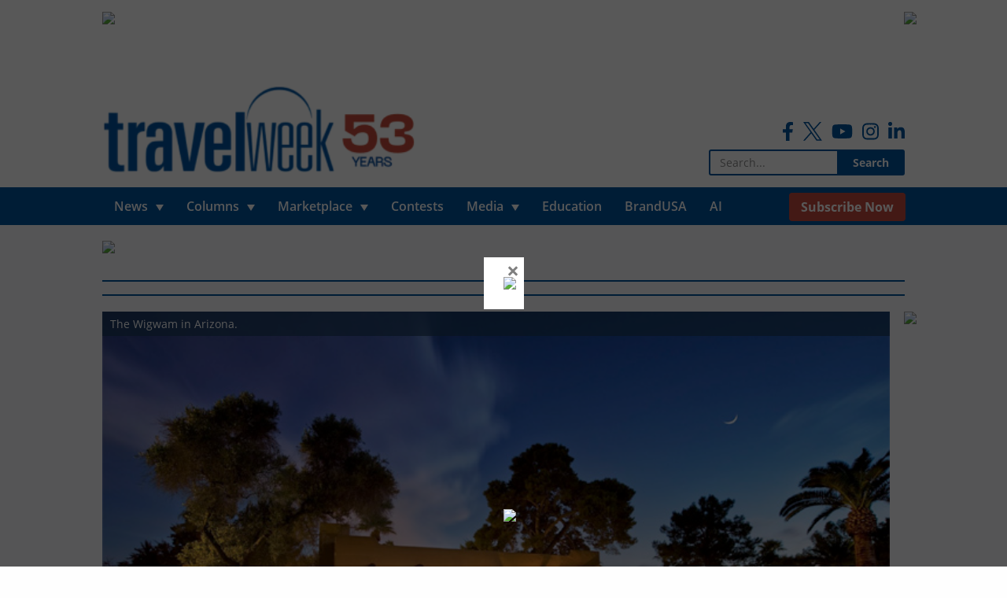

--- FILE ---
content_type: text/html; charset=UTF-8
request_url: https://www.travelweek.ca/news/growing-preferred-hotel-group-goes-to-one-master-brand-one-gds-chain-code-ph/
body_size: 15374
content:

<!doctype html>

  <html class="no-js"  lang="en-US">

	<head>
		<!-- Google Tag Manager -->
		<script>(function(w,d,s,l,i){w[l]=w[l]||[];w[l].push({'gtm.start':
					new Date().getTime(),event:'gtm.js'});var f=d.getElementsByTagName(s)[0],
				j=d.createElement(s),dl=l!='dataLayer'?'&l='+l:'';j.async=true;j.src=
				'https://www.googletagmanager.com/gtm.js?id='+i+dl;f.parentNode.insertBefore(j,f);
			})(window,document,'script','dataLayer','GTM-W8SKL8S');</script>
		<!-- End Google Tag Manager -->

		<!-- Global site tag (gtag.js) - Google Analytics -->
<!-- 		<script async src="https://www.googletagmanager.com/gtag/js?id=UA-7078333-1"></script>
		<script>
			window.dataLayer = window.dataLayer || [];
			function gtag(){dataLayer.push(arguments);}
			gtag('js', new Date());

			gtag('config', 'UA-7078333-1');
		</script> -->
		<!-- Global site tag (gtag.js) - Google Analytics -->
		<script async src=""https://www.googletagmanager.com/gtag/js?id=G-76J2RP48L3""></script>
		<script>
  			window.dataLayer = window.dataLayer || [];
  			function gtag(){dataLayer.push(arguments);}
  			gtag('js', new Date());

  			gtag('config', 'G-76J2RP48L3');
		</script>

		<meta charset="utf-8">

		<!-- Force IE to use the latest rendering engine available -->
		<meta http-equiv="X-UA-Compatible" content="IE=edge">

		<!-- Mobile Meta -->
		<meta name="viewport" content="width=device-width, initial-scale=1.0">
		<meta name="foundation-mq" content="foundation-mq" class="foundation-mq">

		<!-- If Site Icon isn't set in customizer -->
					<!-- Icons & Favicons -->
			<link rel="icon" href="https://www.travelweek.ca/wp-content/themes/zeitpress3/favicon.png">
			<link href="https://www.travelweek.ca/wp-content/themes/zeitpress3/assets/images/apple-icon-touch.png" rel="apple-touch-icon" />
	    
		<link rel="pingback" href="https://www.travelweek.ca/xmlrpc.php">

		<meta name='robots' content='index, follow, max-image-preview:large, max-snippet:-1, max-video-preview:-1' />

	<!-- This site is optimized with the Yoast SEO Premium plugin v24.2 (Yoast SEO v26.7) - https://yoast.com/wordpress/plugins/seo/ -->
	<title>Preferred Hotel Group goes to 1 master brand, 1 GDS code</title>
	<meta name="description" content="CHICAGO — Preferred Hotel Group, made up of independent luxury hotels, recently moved from a multi-branded business model to one master brand, Preferred Hotels &amp; Resorts." />
	<link rel="canonical" href="https://www.travelweek.ca/news/growing-preferred-hotel-group-goes-to-one-master-brand-one-gds-chain-code-ph/" />
	<meta property="og:locale" content="en_US" />
	<meta property="og:type" content="article" />
	<meta property="og:title" content="Growing Preferred Hotel Group goes to one master brand, one GDS chain code – PH" />
	<meta property="og:description" content="CHICAGO — Preferred Hotel Group, made up of independent luxury hotels, recently moved from a multi-branded business model to one master brand, Preferred Hotels &amp; Resorts." />
	<meta property="og:url" content="https://www.travelweek.ca/news/growing-preferred-hotel-group-goes-to-one-master-brand-one-gds-chain-code-ph/" />
	<meta property="og:site_name" content="Travelweek" />
	<meta property="article:publisher" content="https://www.facebook.com/travelweek.ca" />
	<meta property="article:published_time" content="2015-07-09T14:06:18+00:00" />
	<meta property="og:image" content="https://i0.wp.com/www.travelweek.ca/wp-content/uploads/2015/07/07.09_news_PH.jpg?fit=673%2C427&ssl=1" />
	<meta property="og:image:width" content="673" />
	<meta property="og:image:height" content="427" />
	<meta property="og:image:type" content="image/jpeg" />
	<meta name="author" content="Travelweek Group" />
	<meta name="twitter:card" content="summary_large_image" />
	<meta name="twitter:creator" content="@TravelweekGroup" />
	<meta name="twitter:site" content="@TravelweekGroup" />
	<meta name="twitter:label1" content="Written by" />
	<meta name="twitter:data1" content="Travelweek Group" />
	<meta name="twitter:label2" content="Est. reading time" />
	<meta name="twitter:data2" content="3 minutes" />
	<script type="application/ld+json" class="yoast-schema-graph">{"@context":"https://schema.org","@graph":[{"@type":"Article","@id":"https://www.travelweek.ca/news/growing-preferred-hotel-group-goes-to-one-master-brand-one-gds-chain-code-ph/#article","isPartOf":{"@id":"https://www.travelweek.ca/news/growing-preferred-hotel-group-goes-to-one-master-brand-one-gds-chain-code-ph/"},"author":{"name":"Travelweek Group","@id":"https://www.travelweek.ca/#/schema/person/d1af914da56be83f7788c4705a783e20"},"headline":"Growing Preferred Hotel Group goes to one master brand, one GDS chain code – PH","datePublished":"2015-07-09T14:06:18+00:00","mainEntityOfPage":{"@id":"https://www.travelweek.ca/news/growing-preferred-hotel-group-goes-to-one-master-brand-one-gds-chain-code-ph/"},"wordCount":652,"image":{"@id":"https://www.travelweek.ca/news/growing-preferred-hotel-group-goes-to-one-master-brand-one-gds-chain-code-ph/#primaryimage"},"thumbnailUrl":"https://www.travelweek.ca/wp-content/uploads/2015/07/07.09_news_PH.jpg","keywords":["GDS","Latest News"],"articleSection":["Hotels and Resorts","News"],"inLanguage":"en-US"},{"@type":"WebPage","@id":"https://www.travelweek.ca/news/growing-preferred-hotel-group-goes-to-one-master-brand-one-gds-chain-code-ph/","url":"https://www.travelweek.ca/news/growing-preferred-hotel-group-goes-to-one-master-brand-one-gds-chain-code-ph/","name":"Preferred Hotel Group goes to 1 master brand, 1 GDS code","isPartOf":{"@id":"https://www.travelweek.ca/#website"},"primaryImageOfPage":{"@id":"https://www.travelweek.ca/news/growing-preferred-hotel-group-goes-to-one-master-brand-one-gds-chain-code-ph/#primaryimage"},"image":{"@id":"https://www.travelweek.ca/news/growing-preferred-hotel-group-goes-to-one-master-brand-one-gds-chain-code-ph/#primaryimage"},"thumbnailUrl":"https://www.travelweek.ca/wp-content/uploads/2015/07/07.09_news_PH.jpg","datePublished":"2015-07-09T14:06:18+00:00","author":{"@id":"https://www.travelweek.ca/#/schema/person/d1af914da56be83f7788c4705a783e20"},"description":"CHICAGO — Preferred Hotel Group, made up of independent luxury hotels, recently moved from a multi-branded business model to one master brand, Preferred Hotels & Resorts.","breadcrumb":{"@id":"https://www.travelweek.ca/news/growing-preferred-hotel-group-goes-to-one-master-brand-one-gds-chain-code-ph/#breadcrumb"},"inLanguage":"en-US","potentialAction":[{"@type":"ReadAction","target":["https://www.travelweek.ca/news/growing-preferred-hotel-group-goes-to-one-master-brand-one-gds-chain-code-ph/"]}]},{"@type":"ImageObject","inLanguage":"en-US","@id":"https://www.travelweek.ca/news/growing-preferred-hotel-group-goes-to-one-master-brand-one-gds-chain-code-ph/#primaryimage","url":"https://www.travelweek.ca/wp-content/uploads/2015/07/07.09_news_PH.jpg","contentUrl":"https://www.travelweek.ca/wp-content/uploads/2015/07/07.09_news_PH.jpg","width":673,"height":427,"caption":"The Wigwam in Arizona."},{"@type":"BreadcrumbList","@id":"https://www.travelweek.ca/news/growing-preferred-hotel-group-goes-to-one-master-brand-one-gds-chain-code-ph/#breadcrumb","itemListElement":[{"@type":"ListItem","position":1,"name":"Home","item":"https://www.travelweek.ca/"},{"@type":"ListItem","position":2,"name":"Growing Preferred Hotel Group goes to one master brand, one GDS chain code – PH"}]},{"@type":"WebSite","@id":"https://www.travelweek.ca/#website","url":"https://www.travelweek.ca/","name":"Travelweek","description":"Canada&#039;s Travel Trade Publication","potentialAction":[{"@type":"SearchAction","target":{"@type":"EntryPoint","urlTemplate":"https://www.travelweek.ca/?s={search_term_string}"},"query-input":{"@type":"PropertyValueSpecification","valueRequired":true,"valueName":"search_term_string"}}],"inLanguage":"en-US"},{"@type":"Person","@id":"https://www.travelweek.ca/#/schema/person/d1af914da56be83f7788c4705a783e20","name":"Travelweek Group","image":{"@type":"ImageObject","inLanguage":"en-US","@id":"https://www.travelweek.ca/#/schema/person/image/","url":"https://www.travelweek.ca/wp-content/uploads/2021/01/travelweek-logo-125x125.jpg","contentUrl":"https://www.travelweek.ca/wp-content/uploads/2021/01/travelweek-logo-125x125.jpg","caption":"Travelweek Group"},"sameAs":["https://www.travelweek.ca"],"url":"https://www.travelweek.ca/author/travelweek/"}]}</script>
	<!-- / Yoast SEO Premium plugin. -->


<link rel="alternate" title="oEmbed (JSON)" type="application/json+oembed" href="https://www.travelweek.ca/wp-json/oembed/1.0/embed?url=https%3A%2F%2Fwww.travelweek.ca%2Fnews%2Fgrowing-preferred-hotel-group-goes-to-one-master-brand-one-gds-chain-code-ph%2F" />
<link rel="alternate" title="oEmbed (XML)" type="text/xml+oembed" href="https://www.travelweek.ca/wp-json/oembed/1.0/embed?url=https%3A%2F%2Fwww.travelweek.ca%2Fnews%2Fgrowing-preferred-hotel-group-goes-to-one-master-brand-one-gds-chain-code-ph%2F&#038;format=xml" />
<!-- www.travelweek.ca is managing ads with Advanced Ads 2.0.16 – https://wpadvancedads.com/ --><script id="trave-ready">
			window.advanced_ads_ready=function(e,a){a=a||"complete";var d=function(e){return"interactive"===a?"loading"!==e:"complete"===e};d(document.readyState)?e():document.addEventListener("readystatechange",(function(a){d(a.target.readyState)&&e()}),{once:"interactive"===a})},window.advanced_ads_ready_queue=window.advanced_ads_ready_queue||[];		</script>
		<style id='wp-img-auto-sizes-contain-inline-css' type='text/css'>
img:is([sizes=auto i],[sizes^="auto," i]){contain-intrinsic-size:3000px 1500px}
/*# sourceURL=wp-img-auto-sizes-contain-inline-css */
</style>
<link rel='stylesheet' id='formidable-css' href='https://www.travelweek.ca/wp-content/plugins/formidable/css/formidableforms.css?ver=1132042' type='text/css' media='all' />
<style id='classic-theme-styles-inline-css' type='text/css'>
/*! This file is auto-generated */
.wp-block-button__link{color:#fff;background-color:#32373c;border-radius:9999px;box-shadow:none;text-decoration:none;padding:calc(.667em + 2px) calc(1.333em + 2px);font-size:1.125em}.wp-block-file__button{background:#32373c;color:#fff;text-decoration:none}
/*# sourceURL=/wp-includes/css/classic-themes.min.css */
</style>
<link rel='stylesheet' id='wp-components-css' href='https://www.travelweek.ca/wp-includes/css/dist/components/style.min.css?ver=6.9' type='text/css' media='all' />
<link rel='stylesheet' id='wp-preferences-css' href='https://www.travelweek.ca/wp-includes/css/dist/preferences/style.min.css?ver=6.9' type='text/css' media='all' />
<link rel='stylesheet' id='wp-block-editor-css' href='https://www.travelweek.ca/wp-includes/css/dist/block-editor/style.min.css?ver=6.9' type='text/css' media='all' />
<link rel='stylesheet' id='popup-maker-block-library-style-css' href='https://www.travelweek.ca/wp-content/plugins/popup-maker/dist/packages/block-library-style.css?ver=dbea705cfafe089d65f1' type='text/css' media='all' />
<link rel='stylesheet' id='ppress-frontend-css' href='https://www.travelweek.ca/wp-content/plugins/wp-user-avatar/assets/css/frontend.min.css?ver=4.16.8' type='text/css' media='all' />
<link rel='stylesheet' id='ppress-flatpickr-css' href='https://www.travelweek.ca/wp-content/plugins/wp-user-avatar/assets/flatpickr/flatpickr.min.css?ver=4.16.8' type='text/css' media='all' />
<link rel='stylesheet' id='ppress-select2-css' href='https://www.travelweek.ca/wp-content/plugins/wp-user-avatar/assets/select2/select2.min.css?ver=6.9' type='text/css' media='all' />
<link rel='stylesheet' id='boxzilla-css' href='https://www.travelweek.ca/wp-content/plugins/boxzilla/assets/css/styles.css?ver=3.4.5' type='text/css' media='all' />
<link rel='stylesheet' id='site-css-css' href='https://www.travelweek.ca/wp-content/themes/zeitpress3/assets/styles/style.css?ver=2021.02.27' type='text/css' media='all' />
<script type="text/javascript" src="https://www.travelweek.ca/wp-includes/js/jquery/jquery.min.js?ver=3.7.1" id="jquery-core-js"></script>
<script type="text/javascript" src="https://www.travelweek.ca/wp-includes/js/jquery/jquery-migrate.min.js?ver=3.4.1" id="jquery-migrate-js"></script>
<script type="text/javascript" src="https://www.travelweek.ca/wp-content/plugins/wp-scroll-depth/js/jquery-scrolldepth/jquery.scrolldepth.min.js?ver=6.9" id="jquery.scrolldepth-js"></script>
<script type="text/javascript" src="https://www.travelweek.ca/wp-content/plugins/wp-user-avatar/assets/flatpickr/flatpickr.min.js?ver=4.16.8" id="ppress-flatpickr-js"></script>
<script type="text/javascript" src="https://www.travelweek.ca/wp-content/plugins/wp-user-avatar/assets/select2/select2.min.js?ver=4.16.8" id="ppress-select2-js"></script>
<link rel="https://api.w.org/" href="https://www.travelweek.ca/wp-json/" /><link rel="alternate" title="JSON" type="application/json" href="https://www.travelweek.ca/wp-json/wp/v2/posts/20044" /><link rel='shortlink' href='https://www.travelweek.ca/?p=20044' />
		<meta name="abstract" content="Canada&#039;s Travel Trade Publication">
		<meta name="classification" content="Advocacy, Agent Feedback, Airlines, All Videos, Blog, Contests, Cruise, Deals, Destinations, Digital Editions, Downloads, Events, Events, FAMs, Featured, Featured B, Hotels and Resorts, In Memoriam, Industry Experts, Jobs, Latest News, Lead Story, LOL Travel Videos, Marketplace, Media, News, On Location, Other, Policies, Rail, Retailers, Sphere - HomeBased, Sponsored, Take 5, Tech, Top 5, Tour Operators, Travel Agencies For Sale, Travel Industry News, Travel Tips, Travel Video Campaigns, Travel Vlogs, Travelweek Contests &amp; Promotions, Uncategorized, Video Interviews, Videos">
		<meta name="copyright" content="Copyright Travelweek - All rights Reserved.">
		<meta name="distribution" content="Global">
		<meta name="language" content="en-US">
		<meta name="publisher" content="Travelweek">
		<meta name="rating" content="General">
		<meta name="resource-type" content="Document">
		<meta name="revisit-after" content="3">
		<meta name="subject" content="Advocacy, Agent Feedback, Airlines, All Videos, Blog, Contests, Cruise, Deals, Destinations, Digital Editions, Downloads, Events, Events, FAMs, Featured, Featured B, Hotels and Resorts, In Memoriam, Industry Experts, Jobs, Latest News, Lead Story, LOL Travel Videos, Marketplace, Media, News, On Location, Other, Policies, Rail, Retailers, Sphere - HomeBased, Sponsored, Take 5, Tech, Top 5, Tour Operators, Travel Agencies For Sale, Travel Industry News, Travel Tips, Travel Video Campaigns, Travel Vlogs, Travelweek Contests &amp; Promotions, Uncategorized, Video Interviews, Videos">
		<meta name="description" content="Preferred Hotel Group, made up of independent luxury hotels, recently moved from a multi-branded business model to one master brand, Preferred Hotels & Resorts.">
<script>
	jQuery( document ).ready(function(){
		jQuery.scrollDepth({
			elements: [''],
			percentage: true,
			userTiming: true,
			pixelDepth: true,
			nonInteraction: false,
			gtmOverride: false,
	});
});
</script>
<script>document.documentElement.className += " js";</script>
<script>(()=>{var o=[],i={};["on","off","toggle","show"].forEach((l=>{i[l]=function(){o.push([l,arguments])}})),window.Boxzilla=i,window.boxzilla_queue=o})();</script>		<style type="text/css" id="wp-custom-css">
			#popmake-130112 .pum-close {
	color: white;
	font-size: 60px;
	top: 30px;
	right: 15px
}

.footer-floating-footerboard-container {
	z-index: 9999999999 !important;
}

@media screen and (max-width: 1880px) and (min-width: 1024px) {
	#popmake-130112 {
		top: auto !important;
		bottom: 65px;
	}
}
@media screen and (max-width: 1023px) and (min-width: 640px) {
	#popmake-130112 {
		top: auto !important;
		bottom: 50px;
	}
}

@media screen and (max-width: 640px) {
	#popmake-130112 {
		position: fixed;
		max-width: 300px;
		left: auto !important;
    width: 100% !important;
    right: 50%;
    margin-bottom: 0;
    transform: translate(50%, 0);
	}
	#popmake-130112 .pum-close {
		top: 30px;
	}
}		</style>
		
	<style id='global-styles-inline-css' type='text/css'>
:root{--wp--preset--aspect-ratio--square: 1;--wp--preset--aspect-ratio--4-3: 4/3;--wp--preset--aspect-ratio--3-4: 3/4;--wp--preset--aspect-ratio--3-2: 3/2;--wp--preset--aspect-ratio--2-3: 2/3;--wp--preset--aspect-ratio--16-9: 16/9;--wp--preset--aspect-ratio--9-16: 9/16;--wp--preset--color--black: #000000;--wp--preset--color--cyan-bluish-gray: #abb8c3;--wp--preset--color--white: #ffffff;--wp--preset--color--pale-pink: #f78da7;--wp--preset--color--vivid-red: #cf2e2e;--wp--preset--color--luminous-vivid-orange: #ff6900;--wp--preset--color--luminous-vivid-amber: #fcb900;--wp--preset--color--light-green-cyan: #7bdcb5;--wp--preset--color--vivid-green-cyan: #00d084;--wp--preset--color--pale-cyan-blue: #8ed1fc;--wp--preset--color--vivid-cyan-blue: #0693e3;--wp--preset--color--vivid-purple: #9b51e0;--wp--preset--gradient--vivid-cyan-blue-to-vivid-purple: linear-gradient(135deg,rgb(6,147,227) 0%,rgb(155,81,224) 100%);--wp--preset--gradient--light-green-cyan-to-vivid-green-cyan: linear-gradient(135deg,rgb(122,220,180) 0%,rgb(0,208,130) 100%);--wp--preset--gradient--luminous-vivid-amber-to-luminous-vivid-orange: linear-gradient(135deg,rgb(252,185,0) 0%,rgb(255,105,0) 100%);--wp--preset--gradient--luminous-vivid-orange-to-vivid-red: linear-gradient(135deg,rgb(255,105,0) 0%,rgb(207,46,46) 100%);--wp--preset--gradient--very-light-gray-to-cyan-bluish-gray: linear-gradient(135deg,rgb(238,238,238) 0%,rgb(169,184,195) 100%);--wp--preset--gradient--cool-to-warm-spectrum: linear-gradient(135deg,rgb(74,234,220) 0%,rgb(151,120,209) 20%,rgb(207,42,186) 40%,rgb(238,44,130) 60%,rgb(251,105,98) 80%,rgb(254,248,76) 100%);--wp--preset--gradient--blush-light-purple: linear-gradient(135deg,rgb(255,206,236) 0%,rgb(152,150,240) 100%);--wp--preset--gradient--blush-bordeaux: linear-gradient(135deg,rgb(254,205,165) 0%,rgb(254,45,45) 50%,rgb(107,0,62) 100%);--wp--preset--gradient--luminous-dusk: linear-gradient(135deg,rgb(255,203,112) 0%,rgb(199,81,192) 50%,rgb(65,88,208) 100%);--wp--preset--gradient--pale-ocean: linear-gradient(135deg,rgb(255,245,203) 0%,rgb(182,227,212) 50%,rgb(51,167,181) 100%);--wp--preset--gradient--electric-grass: linear-gradient(135deg,rgb(202,248,128) 0%,rgb(113,206,126) 100%);--wp--preset--gradient--midnight: linear-gradient(135deg,rgb(2,3,129) 0%,rgb(40,116,252) 100%);--wp--preset--font-size--small: 13px;--wp--preset--font-size--medium: 20px;--wp--preset--font-size--large: 36px;--wp--preset--font-size--x-large: 42px;--wp--preset--spacing--20: 0.44rem;--wp--preset--spacing--30: 0.67rem;--wp--preset--spacing--40: 1rem;--wp--preset--spacing--50: 1.5rem;--wp--preset--spacing--60: 2.25rem;--wp--preset--spacing--70: 3.38rem;--wp--preset--spacing--80: 5.06rem;--wp--preset--shadow--natural: 6px 6px 9px rgba(0, 0, 0, 0.2);--wp--preset--shadow--deep: 12px 12px 50px rgba(0, 0, 0, 0.4);--wp--preset--shadow--sharp: 6px 6px 0px rgba(0, 0, 0, 0.2);--wp--preset--shadow--outlined: 6px 6px 0px -3px rgb(255, 255, 255), 6px 6px rgb(0, 0, 0);--wp--preset--shadow--crisp: 6px 6px 0px rgb(0, 0, 0);}:where(.is-layout-flex){gap: 0.5em;}:where(.is-layout-grid){gap: 0.5em;}body .is-layout-flex{display: flex;}.is-layout-flex{flex-wrap: wrap;align-items: center;}.is-layout-flex > :is(*, div){margin: 0;}body .is-layout-grid{display: grid;}.is-layout-grid > :is(*, div){margin: 0;}:where(.wp-block-columns.is-layout-flex){gap: 2em;}:where(.wp-block-columns.is-layout-grid){gap: 2em;}:where(.wp-block-post-template.is-layout-flex){gap: 1.25em;}:where(.wp-block-post-template.is-layout-grid){gap: 1.25em;}.has-black-color{color: var(--wp--preset--color--black) !important;}.has-cyan-bluish-gray-color{color: var(--wp--preset--color--cyan-bluish-gray) !important;}.has-white-color{color: var(--wp--preset--color--white) !important;}.has-pale-pink-color{color: var(--wp--preset--color--pale-pink) !important;}.has-vivid-red-color{color: var(--wp--preset--color--vivid-red) !important;}.has-luminous-vivid-orange-color{color: var(--wp--preset--color--luminous-vivid-orange) !important;}.has-luminous-vivid-amber-color{color: var(--wp--preset--color--luminous-vivid-amber) !important;}.has-light-green-cyan-color{color: var(--wp--preset--color--light-green-cyan) !important;}.has-vivid-green-cyan-color{color: var(--wp--preset--color--vivid-green-cyan) !important;}.has-pale-cyan-blue-color{color: var(--wp--preset--color--pale-cyan-blue) !important;}.has-vivid-cyan-blue-color{color: var(--wp--preset--color--vivid-cyan-blue) !important;}.has-vivid-purple-color{color: var(--wp--preset--color--vivid-purple) !important;}.has-black-background-color{background-color: var(--wp--preset--color--black) !important;}.has-cyan-bluish-gray-background-color{background-color: var(--wp--preset--color--cyan-bluish-gray) !important;}.has-white-background-color{background-color: var(--wp--preset--color--white) !important;}.has-pale-pink-background-color{background-color: var(--wp--preset--color--pale-pink) !important;}.has-vivid-red-background-color{background-color: var(--wp--preset--color--vivid-red) !important;}.has-luminous-vivid-orange-background-color{background-color: var(--wp--preset--color--luminous-vivid-orange) !important;}.has-luminous-vivid-amber-background-color{background-color: var(--wp--preset--color--luminous-vivid-amber) !important;}.has-light-green-cyan-background-color{background-color: var(--wp--preset--color--light-green-cyan) !important;}.has-vivid-green-cyan-background-color{background-color: var(--wp--preset--color--vivid-green-cyan) !important;}.has-pale-cyan-blue-background-color{background-color: var(--wp--preset--color--pale-cyan-blue) !important;}.has-vivid-cyan-blue-background-color{background-color: var(--wp--preset--color--vivid-cyan-blue) !important;}.has-vivid-purple-background-color{background-color: var(--wp--preset--color--vivid-purple) !important;}.has-black-border-color{border-color: var(--wp--preset--color--black) !important;}.has-cyan-bluish-gray-border-color{border-color: var(--wp--preset--color--cyan-bluish-gray) !important;}.has-white-border-color{border-color: var(--wp--preset--color--white) !important;}.has-pale-pink-border-color{border-color: var(--wp--preset--color--pale-pink) !important;}.has-vivid-red-border-color{border-color: var(--wp--preset--color--vivid-red) !important;}.has-luminous-vivid-orange-border-color{border-color: var(--wp--preset--color--luminous-vivid-orange) !important;}.has-luminous-vivid-amber-border-color{border-color: var(--wp--preset--color--luminous-vivid-amber) !important;}.has-light-green-cyan-border-color{border-color: var(--wp--preset--color--light-green-cyan) !important;}.has-vivid-green-cyan-border-color{border-color: var(--wp--preset--color--vivid-green-cyan) !important;}.has-pale-cyan-blue-border-color{border-color: var(--wp--preset--color--pale-cyan-blue) !important;}.has-vivid-cyan-blue-border-color{border-color: var(--wp--preset--color--vivid-cyan-blue) !important;}.has-vivid-purple-border-color{border-color: var(--wp--preset--color--vivid-purple) !important;}.has-vivid-cyan-blue-to-vivid-purple-gradient-background{background: var(--wp--preset--gradient--vivid-cyan-blue-to-vivid-purple) !important;}.has-light-green-cyan-to-vivid-green-cyan-gradient-background{background: var(--wp--preset--gradient--light-green-cyan-to-vivid-green-cyan) !important;}.has-luminous-vivid-amber-to-luminous-vivid-orange-gradient-background{background: var(--wp--preset--gradient--luminous-vivid-amber-to-luminous-vivid-orange) !important;}.has-luminous-vivid-orange-to-vivid-red-gradient-background{background: var(--wp--preset--gradient--luminous-vivid-orange-to-vivid-red) !important;}.has-very-light-gray-to-cyan-bluish-gray-gradient-background{background: var(--wp--preset--gradient--very-light-gray-to-cyan-bluish-gray) !important;}.has-cool-to-warm-spectrum-gradient-background{background: var(--wp--preset--gradient--cool-to-warm-spectrum) !important;}.has-blush-light-purple-gradient-background{background: var(--wp--preset--gradient--blush-light-purple) !important;}.has-blush-bordeaux-gradient-background{background: var(--wp--preset--gradient--blush-bordeaux) !important;}.has-luminous-dusk-gradient-background{background: var(--wp--preset--gradient--luminous-dusk) !important;}.has-pale-ocean-gradient-background{background: var(--wp--preset--gradient--pale-ocean) !important;}.has-electric-grass-gradient-background{background: var(--wp--preset--gradient--electric-grass) !important;}.has-midnight-gradient-background{background: var(--wp--preset--gradient--midnight) !important;}.has-small-font-size{font-size: var(--wp--preset--font-size--small) !important;}.has-medium-font-size{font-size: var(--wp--preset--font-size--medium) !important;}.has-large-font-size{font-size: var(--wp--preset--font-size--large) !important;}.has-x-large-font-size{font-size: var(--wp--preset--font-size--x-large) !important;}
/*# sourceURL=global-styles-inline-css */
</style>
</head>

	<body class="wp-singular post-template-default single single-post postid-20044 single-format-standard wp-theme-zeitpress3 aa-prefix-trave-">

		<!-- Google Tag Manager (noscript) -->
		<noscript><iframe src="https://www.googletagmanager.com/ns.html?id=GTM-W8SKL8S"
						  height="0" width="0" style="display:none;visibility:hidden"></iframe></noscript>
		<!-- End Google Tag Manager (noscript) -->

		<div class="off-canvas-wrapper">

			<!-- Load off-canvas container. Feel free to remove if not using. -->
			
<div class="off-canvas position-right" id="off-canvas" data-off-canvas>
	<ul id="menu-mobile-menu" class="vertical menu accordion-menu" data-accordion-menu><li id="menu-item-91737" class="menu-item menu-item-type-post_type menu-item-object-page menu-item-has-children menu-item-91737"><a href="https://www.travelweek.ca/news/">News</a>
<ul class="vertical menu">
	<li id="menu-item-92388" class="menu-item menu-item-type-post_type menu-item-object-page menu-item-92388"><a href="https://www.travelweek.ca/news/airlines/">Airlines</a></li>
	<li id="menu-item-92389" class="menu-item menu-item-type-post_type menu-item-object-page menu-item-92389"><a href="https://www.travelweek.ca/news/cruise/">Cruise</a></li>
	<li id="menu-item-92393" class="menu-item menu-item-type-post_type menu-item-object-page menu-item-92393"><a href="https://www.travelweek.ca/news/tour-operators/">Tour Operators</a></li>
	<li id="menu-item-92390" class="menu-item menu-item-type-post_type menu-item-object-page menu-item-92390"><a href="https://www.travelweek.ca/news/destinations/">Destinations</a></li>
	<li id="menu-item-92391" class="menu-item menu-item-type-post_type menu-item-object-page menu-item-92391"><a href="https://www.travelweek.ca/news/hotels-resorts/">Hotels &#038; Resorts</a></li>
	<li id="menu-item-94225" class="menu-item menu-item-type-post_type menu-item-object-page menu-item-94225"><a href="https://www.travelweek.ca/news/rail/">Rail</a></li>
	<li id="menu-item-94237" class="menu-item menu-item-type-post_type menu-item-object-page menu-item-94237"><a href="https://www.travelweek.ca/news/agent-feedback/">Agent Feedback</a></li>
	<li id="menu-item-94226" class="menu-item menu-item-type-post_type menu-item-object-page menu-item-94226"><a href="https://www.travelweek.ca/news/retailers/">Retailers</a></li>
	<li id="menu-item-94227" class="menu-item menu-item-type-post_type menu-item-object-page menu-item-94227"><a href="https://www.travelweek.ca/news/advocacy/">Advocacy</a></li>
	<li id="menu-item-94223" class="menu-item menu-item-type-post_type menu-item-object-page menu-item-94223"><a href="https://www.travelweek.ca/news/policies/">Policies</a></li>
	<li id="menu-item-94222" class="menu-item menu-item-type-post_type menu-item-object-page menu-item-94222"><a href="https://www.travelweek.ca/news/technology-related-travel-news/">Tech</a></li>
	<li id="menu-item-94224" class="menu-item menu-item-type-post_type menu-item-object-page menu-item-94224"><a href="https://www.travelweek.ca/news/events-news/">Events</a></li>
	<li id="menu-item-163108" class="menu-item menu-item-type-post_type menu-item-object-page menu-item-163108"><a href="https://www.travelweek.ca/news/deals/">Deals &#038; Incentives</a></li>
</ul>
</li>
<li id="menu-item-91738" class="menu-item menu-item-type-post_type menu-item-object-page menu-item-has-children menu-item-91738"><a href="https://www.travelweek.ca/blog/">Columns</a>
<ul class="vertical menu">
	<li id="menu-item-92459" class="menu-item menu-item-type-post_type menu-item-object-page menu-item-92459"><a href="https://www.travelweek.ca/blog/on-location/">On Location</a></li>
	<li id="menu-item-92460" class="menu-item menu-item-type-post_type menu-item-object-page menu-item-92460"><a href="https://www.travelweek.ca/blog/industry-experts/">Industry Experts</a></li>
	<li id="menu-item-92461" class="menu-item menu-item-type-post_type menu-item-object-page menu-item-92461"><a href="https://www.travelweek.ca/blog/friday-five/">Take 5</a></li>
	<li id="menu-item-92462" class="menu-item menu-item-type-post_type menu-item-object-page menu-item-92462"><a href="https://www.travelweek.ca/blog/sphere-homebased/">Sphere – HomeBased</a></li>
	<li id="menu-item-146241" class="menu-item menu-item-type-post_type menu-item-object-page menu-item-146241"><a href="https://www.travelweek.ca/blog/destinations/">Destinations</a></li>
</ul>
</li>
<li id="menu-item-91740" class="menu-item menu-item-type-post_type menu-item-object-page menu-item-has-children menu-item-91740"><a href="https://www.travelweek.ca/marketplace/">Marketplace</a>
<ul class="vertical menu">
	<li id="menu-item-92463" class="menu-item menu-item-type-post_type menu-item-object-page menu-item-92463"><a href="https://www.travelweek.ca/marketplace/jobs/">Jobs</a></li>
	<li id="menu-item-92464" class="menu-item menu-item-type-post_type menu-item-object-page menu-item-92464"><a href="https://www.travelweek.ca/marketplace/fams/">FAMs</a></li>
	<li id="menu-item-92465" class="menu-item menu-item-type-post_type menu-item-object-page menu-item-92465"><a href="https://www.travelweek.ca/marketplace/events/">Events</a></li>
</ul>
</li>
<li id="menu-item-91739" class="menu-item menu-item-type-post_type menu-item-object-page menu-item-91739"><a href="https://www.travelweek.ca/contests/">Contests</a></li>
<li id="menu-item-91741" class="menu-item menu-item-type-post_type menu-item-object-page menu-item-has-children menu-item-91741"><a href="https://www.travelweek.ca/media/">Media</a>
<ul class="vertical menu">
	<li id="menu-item-92470" class="menu-item menu-item-type-post_type_archive menu-item-object-videos menu-item-92470"><a href="https://www.travelweek.ca/videos/">Videos</a></li>
	<li id="menu-item-92469" class="menu-item menu-item-type-post_type_archive menu-item-object-digital-editions menu-item-92469"><a href="https://www.travelweek.ca/digital-editions/">Digital Editions</a></li>
	<li id="menu-item-92471" class="menu-item menu-item-type-post_type_archive menu-item-object-downloads menu-item-92471"><a href="https://www.travelweek.ca/downloads/">Downloads</a></li>
</ul>
</li>
<li id="menu-item-133569" class="menu-item menu-item-type-custom menu-item-object-custom menu-item-133569"><a href="https://www.travelweekmicrosite.com/">BrandUSA</a></li>
<li id="menu-item-91742" class="menu-item menu-item-type-post_type menu-item-object-page menu-item-91742"><a href="https://www.travelweek.ca/subscriptions/">Subscribe today!</a></li>
<li id="menu-item-91744" class="menu-item menu-item-type-post_type menu-item-object-page menu-item-91744"><a href="https://www.travelweek.ca/advertise/">Advertise</a></li>
<li id="menu-item-91745" class="menu-item menu-item-type-post_type menu-item-object-page menu-item-91745"><a href="https://www.travelweek.ca/contact/">Contact</a></li>
</ul>
	
</div>

			<div class="off-canvas-content" data-off-canvas-content>

				<header class="header">
					<a class="skip-link" href="#content">Skip to content</a>					 <!-- This navs will be applied to the topbar, above all content
						  To see additional nav styles, visit the /parts directory -->
					 
<div class="top-bar" id="top-bar-menu">

	        <div class="header-leaderboard-container ad-container">

            <div class="grid-container">

                <div class="grid-x grid-margin-x">

                    <div class="small-12 medium-auto cell">

						<div class="leaderboard-wrap">
							<div class="trave-header-banner" id="trave-1590510176"><!-- 1 - Leaderboard [async] -->
<script type="text/javascript">if (!window.AdButler){(function(){var s = document.createElement("script"); s.async = true; s.type = "text/javascript";s.src = 'https://servedbyadbutler.com/app.js';var n = document.getElementsByTagName("script")[0]; n.parentNode.insertBefore(s, n);}());}</script>
<script type="text/javascript">
var AdButler = AdButler || {}; AdButler.ads = AdButler.ads || [];
var abkw = window.abkw || '';
var plc387621 = window.plc387621 || 0;
document.write('<'+'div id="placement_387621_'+plc387621+'"></'+'div>');
AdButler.ads.push({handler: function(opt){ AdButler.register(168325, 387621, [728,90], 'placement_387621_'+opt.place, opt); }, opt: { place: plc387621++, keywords: abkw, domain: 'servedbyadbutler.com', click:'CLICK_MACRO_PLACEHOLDER' }});
</script>
<img src='https://servedbyadbutler.com/convtrack.spark?MID=168325&zoneID=387621' width='1' height='1' border='0' />
</div>						</div>

                    </div>

                    
                        <div class="small-12 medium-shrink cell">

							<div class="mini-banner-wrap">
				            	<div class="trave-header-mini-banner" id="trave-3389565888"><!-- 2 - Mini Horizontal [async] -->
<script type="text/javascript">if (!window.AdButler){(function(){var s = document.createElement("script"); s.async = true; s.type = "text/javascript";s.src = 'https://servedbyadbutler.com/app.js';var n = document.getElementsByTagName("script")[0]; n.parentNode.insertBefore(s, n);}());}</script>
<script type="text/javascript">
var AdButler = AdButler || {}; AdButler.ads = AdButler.ads || [];
var abkw = window.abkw || '';
var plc388545 = window.plc388545 || 0;
document.write('<'+'div id="placement_388545_'+plc388545+'"></'+'div>');
AdButler.ads.push({handler: function(opt){ AdButler.register(168325, 388545, [245,90], 'placement_388545_'+opt.place, opt); }, opt: { place: plc388545++, keywords: abkw, domain: 'servedbyadbutler.com', click:'CLICK_MACRO_PLACEHOLDER' }});
</script>
<img src='https://servedbyadbutler.com/convtrack.spark?MID=168325&zoneID=388545' width='1' height='1' border='0' /></div>							</div>

                        </div>

                    
                </div>

            </div>

        </div>
	
    <div class="grid-container">
        <div class="grid-x grid-margin-x">
            <div class="cell small-12 logo-container">
                <div class="top-bar-left float-left">
                    <a class="logo" href="https://www.travelweek.ca">
                        <h1 class="site-title">
                            <img alt="Travel Week"
                                 src="https://www.travelweek.ca/wp-content/themes/zeitpress3/assets/images/logo-53-years.png"
                                 width="300"
                                 
                            >
                        </h1>
                    </a>
                </div>
            </div>
            <div class="cell auto">
                <div class="top-bar-right float-right show-for-medium with-searchbar">
						<ul class="social-button-links-list">
					<li><a href="https://www.facebook.com/travelweek.ca/">
					<img src="https://www.travelweek.ca/wp-content/themes/zeitpress3/assets/images/svgs/facebook-f.svg"
						 alt="Follow us on Facebook"
						 width="15"
						 height="26"
						 loading="lazy"
					>
				</a>
			</li>
							<li><a href="https://twitter.com/TravelweekGroup">
					<img src="https://www.travelweek.ca/wp-content/themes/zeitpress3/assets/images/svgs/twitter.svg"
						 alt="Follow us on Twitter"
						 width="24"
						 height="26"
						 loading="lazy"
					>
				</a>
			</li>
							<li><a href="https://www.youtube.com/subscription_center?add_user=travelweek">
					<img src="https://www.travelweek.ca/wp-content/themes/zeitpress3/assets/images/svgs/youtube.svg"
						 alt="Follow us on YouTube"
						 width="27"
						 height="26"
						 loading="lazy"
					>
				</a>
			</li>
									<li><a href="https://www.instagram.com/travelweek/">
					<img src="https://www.travelweek.ca/wp-content/themes/zeitpress3/assets/images/svgs/instagram.svg"
						 alt="Follow us on Instagram"
						 width="21"
						 height="26"
						 loading="lazy"
					>
				</a>
			</li>
							<li><a href="https://www.linkedin.com/company/travelweek">
					<img src="https://www.travelweek.ca/wp-content/themes/zeitpress3/assets/images/svgs/linkedin-in.svg"
						 alt="Follow us on Linked In"
						 width="21"
						 height="26"
						 loading="lazy"
					>
				</a>
			</li>
			</ul>
<form role="search" method="get" class="search-form-header" action="https://www.travelweek.ca/">
    <label>
        <span class="show-for-sr">Search for:</span>
        <input id="z_searchform_header_field" type="search" class="search-field"
               placeholder="Search..."
               value="" name="s"
               title="Search for:"/>
    </label>
    <input type="submit" class="search-submit button"
           value="Search"/>
</form>					<ul id="menu-main-menu" class="dropdown menu" data-dropdown-menu><li id="menu-item-3116" class="menu-item menu-item-type-post_type menu-item-object-page menu-item-has-children menu-item-3116"><a href="https://www.travelweek.ca/news/">News</a>
<ul class="menu">
	<li id="menu-item-3113" class="menu-item menu-item-type-post_type menu-item-object-page menu-item-3113"><a href="https://www.travelweek.ca/news/airlines/">Airlines</a></li>
	<li id="menu-item-3131" class="menu-item menu-item-type-post_type menu-item-object-page menu-item-3131"><a href="https://www.travelweek.ca/news/cruise/">Cruise</a></li>
	<li id="menu-item-3128" class="menu-item menu-item-type-post_type menu-item-object-page menu-item-3128"><a href="https://www.travelweek.ca/news/tour-operators/">Tour Operators</a></li>
	<li id="menu-item-3130" class="menu-item menu-item-type-post_type menu-item-object-page menu-item-3130"><a href="https://www.travelweek.ca/news/destinations/">Destinations</a></li>
	<li id="menu-item-3129" class="menu-item menu-item-type-post_type menu-item-object-page menu-item-3129"><a href="https://www.travelweek.ca/news/hotels-resorts/">Hotels and Resorts</a></li>
	<li id="menu-item-94216" class="menu-item menu-item-type-post_type menu-item-object-page menu-item-94216"><a href="https://www.travelweek.ca/news/rail/">Rail</a></li>
	<li id="menu-item-94238" class="menu-item menu-item-type-post_type menu-item-object-page menu-item-94238"><a href="https://www.travelweek.ca/news/agent-feedback/">Agent Feedback</a></li>
	<li id="menu-item-94217" class="menu-item menu-item-type-post_type menu-item-object-page menu-item-94217"><a href="https://www.travelweek.ca/news/retailers/">Retailers</a></li>
	<li id="menu-item-94218" class="menu-item menu-item-type-post_type menu-item-object-page menu-item-94218"><a href="https://www.travelweek.ca/news/advocacy/">Advocacy</a></li>
	<li id="menu-item-94214" class="menu-item menu-item-type-post_type menu-item-object-page menu-item-94214"><a href="https://www.travelweek.ca/news/policies/">Policies</a></li>
	<li id="menu-item-94213" class="menu-item menu-item-type-post_type menu-item-object-page menu-item-94213"><a href="https://www.travelweek.ca/news/technology-related-travel-news/">Tech</a></li>
	<li id="menu-item-94215" class="menu-item menu-item-type-post_type menu-item-object-page menu-item-94215"><a href="https://www.travelweek.ca/news/events-news/">Events</a></li>
	<li id="menu-item-163107" class="menu-item menu-item-type-post_type menu-item-object-page menu-item-163107"><a href="https://www.travelweek.ca/news/deals/">Deals &#038; Incentives</a></li>
</ul>
</li>
<li id="menu-item-3244" class="menu-item menu-item-type-post_type menu-item-object-page menu-item-has-children menu-item-3244"><a href="https://www.travelweek.ca/blog/">Columns</a>
<ul class="menu">
	<li id="menu-item-4453" class="menu-item menu-item-type-post_type menu-item-object-page menu-item-4453"><a href="https://www.travelweek.ca/blog/on-location/">On Location</a></li>
	<li id="menu-item-3246" class="menu-item menu-item-type-post_type menu-item-object-page menu-item-3246"><a href="https://www.travelweek.ca/blog/industry-experts/">Industry Experts</a></li>
	<li id="menu-item-3248" class="menu-item menu-item-type-post_type menu-item-object-page menu-item-3248"><a href="https://www.travelweek.ca/blog/friday-five/">Take 5</a></li>
	<li id="menu-item-84097" class="menu-item menu-item-type-post_type menu-item-object-page menu-item-84097"><a href="https://www.travelweek.ca/blog/sphere-homebased/">Sphere – HomeBased</a></li>
	<li id="menu-item-146240" class="menu-item menu-item-type-post_type menu-item-object-page menu-item-146240"><a href="https://www.travelweek.ca/blog/destinations/">Destinations</a></li>
	<li id="menu-item-151320" class="menu-item menu-item-type-post_type menu-item-object-page menu-item-151320"><a href="https://www.travelweek.ca/blog/types-of-travel/">Types of Travel</a></li>
</ul>
</li>
<li id="menu-item-3092" class="menu-item menu-item-type-post_type menu-item-object-page menu-item-has-children menu-item-3092"><a href="https://www.travelweek.ca/marketplace/">Marketplace</a>
<ul class="menu">
	<li id="menu-item-3094" class="menu-item menu-item-type-post_type menu-item-object-page menu-item-3094"><a href="https://www.travelweek.ca/marketplace/jobs/">Jobs</a></li>
	<li id="menu-item-3093" class="menu-item menu-item-type-post_type menu-item-object-page menu-item-3093"><a href="https://www.travelweek.ca/marketplace/fams/">FAMs</a></li>
	<li id="menu-item-3101" class="menu-item menu-item-type-post_type menu-item-object-page menu-item-3101"><a href="https://www.travelweek.ca/marketplace/events/">Events</a></li>
</ul>
</li>
<li id="menu-item-3509" class="menu-item menu-item-type-post_type menu-item-object-page menu-item-3509"><a href="https://www.travelweek.ca/contests/">Contests</a></li>
<li id="menu-item-3496" class="menu-item menu-item-type-post_type menu-item-object-page menu-item-has-children menu-item-3496"><a href="https://www.travelweek.ca/media/" title="Media: Photos and Videos">Media</a>
<ul class="menu">
	<li id="menu-item-91727" class="menu-item menu-item-type-post_type_archive menu-item-object-videos menu-item-91727"><a href="https://www.travelweek.ca/videos/">Videos</a></li>
	<li id="menu-item-91728" class="menu-item menu-item-type-post_type_archive menu-item-object-digital-editions menu-item-91728"><a href="https://www.travelweek.ca/digital-editions/">Digital Editions</a></li>
	<li id="menu-item-91729" class="menu-item menu-item-type-post_type_archive menu-item-object-downloads menu-item-91729"><a href="https://www.travelweek.ca/downloads/">Downloads</a></li>
</ul>
</li>
<li id="menu-item-91775" class="menu-item menu-item-type-custom menu-item-object-custom menu-item-91775"><a href="https://www.travelweeklearning.com/">Education</a></li>
<li id="menu-item-133568" class="menu-item menu-item-type-custom menu-item-object-custom menu-item-133568"><a href="https://www.travelweekmicrosite.com/">BrandUSA</a></li>
<li id="menu-item-162356" class="menu-item menu-item-type-post_type menu-item-object-page menu-item-162356"><a href="https://www.travelweek.ca/ai/">AI</a></li>
<li id="menu-item-91777" class="subscribe menu-item menu-item-type-post_type menu-item-object-page menu-item-91777"><a href="https://www.travelweek.ca/subscriptions/">Subscribe Now</a></li>
</ul>                </div>
                <div class="top-bar-right float-right show-for-small-only">
                    <div class="mobile-toggle-container show-for-medium-down">
                        <button class="hamburger-icon" type="button" data-toggle="off-canvas"><span
                                    class="show-for-sr">Menu</span>
                        </button>
                    </div>
                </div>
            </div>
        </div>
    </div>

			<div class="dropdown-ad-container ad-container">

			<div class="grid-container">

				<div class="grid-x grid-margin-x">

					<div class="small-12 cell">

						<div class="dropdown-container">

							<div id="dropdown_condensed" class="condensed-dropdown">
								<div class="trave-below-menu-condensed" id="trave-3062768023"><!-- A - Condensed Dropdown [async] -->
<script type="text/javascript">if (!window.AdButler){(function(){var s = document.createElement("script"); s.async = true; s.type = "text/javascript";s.src = 'https://servedbyadbutler.com/app.js';var n = document.getElementsByTagName("script")[0]; n.parentNode.insertBefore(s, n);}());}</script>
<script type="text/javascript">
var AdButler = AdButler || {}; AdButler.ads = AdButler.ads || [];
var abkw = window.abkw || '';
var plc389520 = window.plc389520 || 0;
document.write('<'+'div id="placement_389520_'+plc389520+'"></'+'div>');
AdButler.ads.push({handler: function(opt){ AdButler.register(168325, 389520, [1024,50], 'placement_389520_'+opt.place, opt); }, opt: { place: plc389520++, keywords: abkw, domain: 'servedbyadbutler.com', click:'CLICK_MACRO_PLACEHOLDER' }});
</script>
<img src='https://servedbyadbutler.com/convtrack.spark?MID=168325&zoneID=389520' width='1' height='1' border='0' /></div>							</div>

							<div id="dropdown_expanded" class="expanded-dropdown">
								<div class="trave-below-menu-expanded" id="trave-2568134506"><!-- B - Expanded Dropdown [async] -->
<script type="text/javascript">if (!window.AdButler){(function(){var s = document.createElement("script"); s.async = true; s.type = "text/javascript";s.src = 'https://servedbyadbutler.com/app.js';var n = document.getElementsByTagName("script")[0]; n.parentNode.insertBefore(s, n);}());}</script>
<script type="text/javascript">
var AdButler = AdButler || {}; AdButler.ads = AdButler.ads || [];
var abkw = window.abkw || '';
var plc389519 = window.plc389519 || 0;
document.write('<'+'div id="placement_389519_'+plc389519+'"></'+'div>');
AdButler.ads.push({handler: function(opt){ AdButler.register(168325, 389519, [1024,200], 'placement_389519_'+opt.place, opt); }, opt: { place: plc389519++, keywords: abkw, domain: 'servedbyadbutler.com', click:'CLICK_MACRO_PLACEHOLDER' }});
</script>
<img src='https://servedbyadbutler.com/convtrack.spark?MID=168325&zoneID=389519' width='1' height='1' border='0' /></div>							</div>

						</div>

					</div>

				</div>

			</div>

		</div>
	
</div>
				</header> <!-- end .header -->

<div id="content">

	<div id="inner-content">
		
			<main id="main">
				<article id="post-20044"
	class="post-20044 post type-post status-publish format-standard has-post-thumbnail hentry category-hotels-resorts category-news tag-gds tag-latest-news"		 role="article"
		 itemscope
		 itemtype="http://schema.org/BlogPosting">


	<div class="grid-container">

		<div class="grid-x grid-margin-x bottom-border">

			<div class="cell small-12 medium-auto">

								
				
			</div>

			<div class="cell small-12 medium-shrink">
							</div>

		</div>

		<div class="grid-x grid-margin-x">

			<div class="cell small-12 medium-auto no-margin-right">

				<header class="article-header">
					<img width="673" height="427" src="https://www.travelweek.ca/wp-content/uploads/2015/07/07.09_news_PH.jpg" class="attachment-article_details_featured_image_with_sidebar size-article_details_featured_image_with_sidebar wp-post-image" alt="Growing Preferred Hotel Group goes to one master brand, one GDS chain code – PH" decoding="async" fetchpriority="high" srcset="https://www.travelweek.ca/wp-content/uploads/2015/07/07.09_news_PH.jpg 673w, https://www.travelweek.ca/wp-content/uploads/2015/07/07.09_news_PH-300x190.jpg 300w, https://www.travelweek.ca/wp-content/uploads/2015/07/07.09_news_PH-160x102.jpg 160w, https://www.travelweek.ca/wp-content/uploads/2015/07/07.09_news_PH-400x255.jpg 400w, https://www.travelweek.ca/wp-content/uploads/2015/07/07.09_news_PH-235x150.jpg 235w, https://www.travelweek.ca/wp-content/uploads/2015/07/07.09_news_PH-215x136.jpg 215w" sizes="(max-width: 673px) 100vw, 673px" />							<div class="caption">The Wigwam in Arizona.</div>
						
					<h1 class="entry-title">Growing Preferred Hotel Group goes to one master brand, one GDS chain code – PH</h1>

					<div class="grid-x grid-margin-x">

						<div class="cell auto">

							<div class="article-meta-container">

								<div class="article-meta">
					<div class="grid-x grid-margin-x">
						<div class="cell auto">
							<div class="article-meta-container">
								<div class="article-meta event-fam">
																		<p>
											<time><span class="meta-label">Post date: </span>
												Jul 9 2015											</time>
										</p>
																	</div>
							</div>
						</div>
					</div>
<!-- 									<p>
										<time datetime="2015-07-09T10:06:18-04:00"><span
												class="meta-label">Date:</span> Jul 9 2015										</time>
									</p> -->

																																					<p>
											<span
												class="meta-label">By:</span>
											<a href="https://www.travelweek.ca/author/travelweek/" title="Posts by Travelweek Group" rel="author">Travelweek Group</a>										</p>
									
								</div>

							</div>

						</div>

						<div class="cell small-12 medium-shrink">
							<div class="share-container-footer">

    <button class="button share-post">
		Share        <span class="arrow-down"></span>
    </button>

    <div class="share-box-container">

        <div class="share-box">
            <a class="social-share facebook"
               href="https://www.facebook.com/sharer/sharer.php?u=https://www.travelweek.ca/news/growing-preferred-hotel-group-goes-to-one-master-brand-one-gds-chain-code-ph/"
               data-share="facebook">
				<img src="https://www.travelweek.ca/wp-content/themes/zeitpress3/assets/images/svgs/facebook-f.svg"
					 alt="Facebook"
					 width="13"
					 height="20"
					 loading="lazy"
				></a>
            <a class="social-share twitter"
               href="https://twitter.com/intent/tweet?text=Growing Preferred Hotel Group goes to one master brand, one GDS chain code – PH+https://www.travelweek.ca/news/growing-preferred-hotel-group-goes-to-one-master-brand-one-gds-chain-code-ph/+via @travelweek"
               data-share="twitter">
				<img src="https://www.travelweek.ca/wp-content/themes/zeitpress3/assets/images/svgs/twitter.svg"
					 alt="Twitter"
					 width="20"
					 height="20"
					 loading="lazy"
				>
			</a>
            <a class="social-share linkedin"
               href="http://www.linkedin.com/shareArticle?mini=true&url=https://www.travelweek.ca/news/growing-preferred-hotel-group-goes-to-one-master-brand-one-gds-chain-code-ph/"
               data-share="linkedin">
				<img src="https://www.travelweek.ca/wp-content/themes/zeitpress3/assets/images/svgs/linkedin-in.svg"
					 alt="Linked In"
					 width="18"
					 height="22"
					 loading="lazy"
				>
			</a>
        </div>

    </div>

</div>
						</div>

					</div>

				</header> <!-- end article header -->

				<section class="entry-content" itemprop="articleBody">

					<p>CHICAGO — Preferred Hotel Group, made up of independent luxury hotels, recently moved from a multi-branded business model to one master brand, Preferred Hotels &amp; Resorts.</p>
<p>This effectively retired the Preferred Boutique, Summit Hotels, Sterling Hotels and Sterling Design brands and their respective GDS codes and websites. Today, Preferred Hotels &amp; Resorts is a single-brand platform that represents 650 independent hotels, resorts, and residences in 85 countries, featuring one website PreferredHotels.com and one GDS chain code, PH.</p>
<p>“With so many new brands entering the marketplace, especially quasi-independent brands, consumers were confused as to what each brand stood for and were looking for one brand they could trust for all of their travel needs,” said Caroline Michaud, Vice President, Corporate Communications &amp; Public Relations.</p>
<p>“The new Preferred Hotels &amp; Resorts provides a more intuitive way for travel agents to identify the hotel that will best suit their clients’ needs by allowing them to search by style of luxury (new collections), experience, location, price point, and more.”</p>
<p>“In a time when seemingly every hotel company is introducing new brands that target specific demographics, we are doing the opposite by transitioning from a house of brands to a branded house,” said Lindsey Ueberroth, President &amp; CEO. “Driven by evolving consumer expectations and changing travel trends, our new brand architecture creates stronger clarity for the Preferred Hotels &amp; Resorts brand within the marketplace and allows us to elevate and focus attention on our world-class collection of independent hotels and resorts.”</p>
<p>Each property has been aligned with one of five new collections – Legend, LVX, Lifestyle, Connect and Preferred Residences – which provide a more intuitive way for consumers to search, consider, and book their lodging based on the type of luxury experience they are seeking. Each collection is defined by a fixed set of criteria across 10 categories, which, in addition to experience, focus on critical service standards, physical facilities, and awards and recognition.</p>
<p>“Today’s travel consumer is not one-dimensional, so it is no longer strategic for us to imply that there is only one definition of luxury,” said Ueberroth. “By defining hotels based on experiences versus brands or stars, we are creating stronger positioning for our member hotels and expanding their opportunities to reach more guests.”</p>
<p>In addition to sharing a common website, all member hotels will be represented under one common chain code – PH – on the Global Distribution Systems (GDS). All hotels can still be found under the brand’s master chain code PV.</p>
<p>The group is continuing to expand with properties coming on board including:</p>
<ul>
<li>Art Hotel – Denver – Opened June 25, 2015: A contemporary hotel rooted in an urban art gallery.</li>
<li>The Temple House – Chengdu, China – Opened June 15, 2015: Set in a beautifully restored 100-year-old Chinese courtyard building in the city of Chengdu (better known as the hometown of the beloved panda bear) is the newest offering from Swire Hotels’ The House Collective.</li>
<li>Palazzo Versace Dubai – Dubai, UAE – Opening Fall 2015: Located in Dubai’s historic ‘Culture Village’ district, the much-anticipated Palazzo Versace Dubai will be the second hotel to open under the fashion house name.</li>
<li>The Watergate Hotel – Washington, DC – Opening Nov. 1, 2015: Washington’s landmark property The Watergate Hotel is undergoing a revival and will open as an urban resort later this year.</li>
<li>The South Beach – Singapore – Opening Fall 2015: The Philippe Starck-designed The South Beach in Singapore is set to unveil 654 guestrooms including 49 luxury suites, four food and beverage options, a ballroom, 19 state-of-the-art meeting rooms and two sky gardens with infinity pools.</li>
<li>The Dewberry Charleston – South Carolina – Opening December 2015: The Dewberry Charleston will be housed in the L. Mendel Rivers Federal Building at 334 Meeting St., across from Marion Square.</li>
<li>EAST Miami – Opening December 2015: Designed by award-winning architecture firm Arquitectonica with interiors by New York-based Clodagh Design, EAST Miami is Swire Hotels’ first entry into a market outside of Asia and will offer 263 rooms and 89 serviced apartments.</li>
</ul>

				</section> <!-- end article section -->

				<div class="author-container">

					<div class="grid-container">

						<div class="grid-x grid-margin-x">

							<div class="cell shrink">
								<img alt="Travel Week Logo" class="avatar" src="https://www.travelweek.ca/wp-content/themes/zeitpress3/assets/images/profile-default-phototravelweek-logo.jpg" width="96" height="96">							</div>

							<div class="cell auto">

								<div class="article-meta-container article-footer">

									<div class="article-meta">
										<p>
											<span
												class="meta-label"></span>
											Tags: GDS, Latest News										</p>

																																									<p>
												<span
													class="show-for-sr">By:</span>
												<a href="https://www.travelweek.ca/author/travelweek/" title="Posts by Travelweek Group" rel="author">Travelweek Group</a>											</p>
																														</div>

								</div>

							</div>

						</div>

					</div>

				</div>

			</div>

			<div class="cell small-12 medium-shrink">

				        <div class="sidebar-ad-container ad-container">
			<div class="skyscraper-wrap">
				<div class="trave-sidebar-skyscraper" id="trave-2544258520"><!-- 4 - Skyscraper [async] -->
<script type="text/javascript">if (!window.AdButler){(function(){var s = document.createElement("script"); s.async = true; s.type = "text/javascript";s.src = 'https://servedbyadbutler.com/app.js';var n = document.getElementsByTagName("script")[0]; n.parentNode.insertBefore(s, n);}());}</script>
<script type="text/javascript">
var AdButler = AdButler || {}; AdButler.ads = AdButler.ads || [];
var abkw = window.abkw || '';
var plc388547 = window.plc388547 || 0;
document.write('<'+'div id="placement_388547_'+plc388547+'"></'+'div>');
AdButler.ads.push({handler: function(opt){ AdButler.register(168325, 388547, [160,600], 'placement_388547_'+opt.place, opt); }, opt: { place: plc388547++, keywords: abkw, domain: 'servedbyadbutler.com', click:'CLICK_MACRO_PLACEHOLDER' }});
</script>
<img src='https://servedbyadbutler.com/convtrack.spark?MID=168325&zoneID=388547' width='1' height='1' border='0' /></div>			</div>
        </div>
	
						<div class="sidebar-half-ad-container ad-container">
			<div class="skyscraper-half-wrap">
				<div class="trave-sidebar-skyscraper-half" id="trave-535396007"><!-- Half Skyscraper [async] -->
<script type="text/javascript">if (!window.AdButler){(function(){var s = document.createElement("script"); s.async = true; s.type = "text/javascript";s.src = 'https://servedbyadbutler.com/app.js';var n = document.getElementsByTagName("script")[0]; n.parentNode.insertBefore(s, n);}());}</script>
<script type="text/javascript">
var AdButler = AdButler || {}; AdButler.ads = AdButler.ads || [];
var abkw = window.abkw || '';
var plc466801 = window.plc466801 || 0;
document.write('<'+'div id="placement_466801_'+plc466801+'"></'+'div>');
AdButler.ads.push({handler: function(opt){ AdButler.register(168325, 466801, [160,300], 'placement_466801_'+opt.place, opt); }, opt: { place: plc466801++, keywords: abkw, domain: 'servedbyadbutler.com', click:'CLICK_MACRO_PLACEHOLDER' }});
</script>
<img src='https://servedbyadbutler.com/convtrack.spark?MID=168325&zoneID=466801' width='1' height='1' border='0' /></div>			</div>
		</div>
	
			</div>

		</div>

	</div>

	<footer>

		<div class="grid-container">

			<div class="grid-x grid-margin-x">

				<div class="auto cell">
					<div class="page-navigation">
	<a class="prev" href="https://www.travelweek.ca/news/driver-busted-with-two-mannequins-in-toronto-hov-lane-2/">&laquo; Previous</a> <a class="next" href="https://www.travelweek.ca/news/sunquest-offers-travel-agents-chance-to-win-vacation-at-secrets-silversands-riviera-cancun/">Next &raquo;</a></div>				</div>

				<div class="shrink cell">

					
				</div>

			</div>

		</div>

	</footer>

</article>

		<div class="box-ads-global-container">
		<div class="grid-container">
			<ul class="grid-x grid-margin-x small-up-1 medium-up-3">
									<li class="cell">
						<div class="box-ad-container ad-container">
							<div class="trave-box-1" id="trave-3386689507"><!-- 6 - Box [async] -->
<script type="text/javascript">if (!window.AdButler){(function(){var s = document.createElement("script"); s.async = true; s.type = "text/javascript";s.src = 'https://servedbyadbutler.com/app.js';var n = document.getElementsByTagName("script")[0]; n.parentNode.insertBefore(s, n);}());}</script>
<script type="text/javascript">
var AdButler = AdButler || {}; AdButler.ads = AdButler.ads || [];
var abkw = window.abkw || '';
var plc388554 = window.plc388554 || 0;
document.write('<'+'div id="placement_388554_'+plc388554+'"></'+'div>');
AdButler.ads.push({handler: function(opt){ AdButler.register(168325, 388554, [300,250], 'placement_388554_'+opt.place, opt); }, opt: { place: plc388554++, keywords: abkw, domain: 'servedbyadbutler.com', click:'CLICK_MACRO_PLACEHOLDER' }});
</script>
<img src='https://servedbyadbutler.com/convtrack.spark?MID=168325&zoneID=388554' width='1' height='1' border='0' /></div>						</div>
					</li>
													<li class="cell">
						<div class="box-ad-container ad-container">
							<div class="trave-box-2" id="trave-286542771"><!-- 7 - Box [async] -->
<script type="text/javascript">if (!window.AdButler){(function(){var s = document.createElement("script"); s.async = true; s.type = "text/javascript";s.src = 'https://servedbyadbutler.com/app.js';var n = document.getElementsByTagName("script")[0]; n.parentNode.insertBefore(s, n);}());}</script>
<script type="text/javascript">
var AdButler = AdButler || {}; AdButler.ads = AdButler.ads || [];
var abkw = window.abkw || '';
var plc388555 = window.plc388555 || 0;
document.write('<'+'div id="placement_388555_'+plc388555+'"></'+'div>');
AdButler.ads.push({handler: function(opt){ AdButler.register(168325, 388555, [300,250], 'placement_388555_'+opt.place, opt); }, opt: { place: plc388555++, keywords: abkw, domain: 'servedbyadbutler.com', click:'CLICK_MACRO_PLACEHOLDER' }});
</script>
<img src='https://servedbyadbutler.com/convtrack.spark?MID=168325&zoneID=388555' width='1' height='1' border='0' /></div>						</div>
					</li>
													<li class="cell">
						<div class="box-ad-container ad-container">
							<div class="trave-box-3" id="trave-564344073"><!-- 8 - Box [async] -->
<script type="text/javascript">if (!window.AdButler){(function(){var s = document.createElement("script"); s.async = true; s.type = "text/javascript";s.src = 'https://servedbyadbutler.com/app.js';var n = document.getElementsByTagName("script")[0]; n.parentNode.insertBefore(s, n);}());}</script>
<script type="text/javascript">
var AdButler = AdButler || {}; AdButler.ads = AdButler.ads || [];
var abkw = window.abkw || '';
var plc388556 = window.plc388556 || 0;
document.write('<'+'div id="placement_388556_'+plc388556+'"></'+'div>');
AdButler.ads.push({handler: function(opt){ AdButler.register(168325, 388556, [300,250], 'placement_388556_'+opt.place, opt); }, opt: { place: plc388556++, keywords: abkw, domain: 'servedbyadbutler.com', click:'CLICK_MACRO_PLACEHOLDER' }});
</script>
<img src='https://servedbyadbutler.com/convtrack.spark?MID=168325&zoneID=388556' width='1' height='1' border='0' /></div>						</div>
					</li>
							</ul>
		</div>
	</div>


<aside class="more-from-travel-week-container">

    <header>
        <h2>More from Travelweek</h2>
    </header>

    <div class="grid-container">

        <div class="grid-x grid-margin-x">

            <div class="cell small-12 medium-4">

                <div class="article-card">

                    <a href="https://www.travelweek.ca/news/booze-traveler-tv-host-explores-world-one-beverage-time/">

                        <div class="type-label">Featured</div>
						<img width="325" height="185" src="https://www.travelweek.ca/wp-content/uploads/2014/11/11-21-Drinks-325x185.jpg" class="attachment-article_card_3_column_no_sidebar size-article_card_3_column_no_sidebar wp-post-image" alt="Drinks" decoding="async" loading="lazy" srcset="https://www.travelweek.ca/wp-content/uploads/2014/11/11-21-Drinks-325x185.jpg 325w, https://www.travelweek.ca/wp-content/uploads/2014/11/11-21-Drinks-495x280.jpg 495w, https://www.travelweek.ca/wp-content/uploads/2014/11/11-21-Drinks-265x150.jpg 265w" sizes="auto, (max-width: 325px) 100vw, 325px" />                        <div class="content-container">
                            <div class="entry-title">&#8216;Booze Traveler&#8217; TV host explores the world, one beverage at a time</div>
                        </div>
                        <div class="more-from-bottom-bar"></div>

                    </a>
                </div>

            </div>

            <div class="cell small-12 medium-4">

                <div class="article-card">

                    <a href="https://www.travelweek.ca/videos/luxury-caribbean-cruise-on-celebrity-cruises/">

                        <div class="type-label">Videos</div>
						<img width="325" height="185" src="https://www.travelweek.ca/wp-content/uploads/2022/09/Celebrity_video_main_09.19-325x185.jpg" class="attachment-article_card_3_column_no_sidebar size-article_card_3_column_no_sidebar wp-post-image" alt="Luxury Caribbean Cruise on Celebrity Cruises" decoding="async" loading="lazy" srcset="https://www.travelweek.ca/wp-content/uploads/2022/09/Celebrity_video_main_09.19-325x185.jpg 325w, https://www.travelweek.ca/wp-content/uploads/2022/09/Celebrity_video_main_09.19-495x280.jpg 495w, https://www.travelweek.ca/wp-content/uploads/2022/09/Celebrity_video_main_09.19-265x150.jpg 265w" sizes="auto, (max-width: 325px) 100vw, 325px" />                        <div class="content-container">
                            <div class="entry-title">Luxury Caribbean Cruise on Celebrity Cruises</div>
                        </div>
                    </a>

                    <div class="more-from-bottom-bar">
                        <a href="https://www.travelweek.ca/videos/">See all
                            Videos</a>
                    </div>

                </div>

            </div>

            <div class="cell small-12 medium-4">

                <div class="article-card">

                    <a href="https://www.travelweek.ca/blog/sponsored/experience-ireland-the-emerald-isles-mythical-tales/">

                        <div class="type-label">Sponsored</div>
						<img width="325" height="185" src="https://www.travelweek.ca/wp-content/uploads/2019/08/Insight_DSL_Ashford-Castle-with-a-bagpiper-Ireland-325x185.jpg" class="attachment-article_card_3_column_no_sidebar size-article_card_3_column_no_sidebar wp-post-image" alt="Insight_DSL_Ashford-Castle-with-a-bagpiper-Ireland" decoding="async" loading="lazy" srcset="https://www.travelweek.ca/wp-content/uploads/2019/08/Insight_DSL_Ashford-Castle-with-a-bagpiper-Ireland-325x185.jpg 325w, https://www.travelweek.ca/wp-content/uploads/2019/08/Insight_DSL_Ashford-Castle-with-a-bagpiper-Ireland-495x280.jpg 495w, https://www.travelweek.ca/wp-content/uploads/2019/08/Insight_DSL_Ashford-Castle-with-a-bagpiper-Ireland-265x150.jpg 265w, https://www.travelweek.ca/wp-content/uploads/2019/08/Insight_DSL_Ashford-Castle-with-a-bagpiper-Ireland-673x385.jpg 673w" sizes="auto, (max-width: 325px) 100vw, 325px" />                        <div class="content-container">
                            <div class="entry-title">Experience Ireland: the Emerald Isle’s mythical tales</div>
                        </div>
                        <div class="more-from-bottom-bar"></div>

                    </a>

                </div>

            </div>

        </div>

    </div>

</aside>			</main> <!-- end #main -->

		
	</div> <!-- end #inner-content -->

</div> <!-- end #content -->


<footer class="footer" role="contentinfo">

    <div class="main-footer-container">

		        <div class="footer-leaderboard-container ad-container">

            <div class="grid-container">

                <div class="grid-x grid-margin-x">

                    <div class="small 12 cell">
						<div class="leaderboard-wrap">
							<div class="trave-footer-banner" id="trave-988815936"><!-- 13 - Footer [async] -->
<script type="text/javascript">if (!window.AdButler){(function(){var s = document.createElement("script"); s.async = true; s.type = "text/javascript";s.src = 'https://servedbyadbutler.com/app.js';var n = document.getElementsByTagName("script")[0]; n.parentNode.insertBefore(s, n);}());}</script>
<script type="text/javascript">
var AdButler = AdButler || {}; AdButler.ads = AdButler.ads || [];
var abkw = window.abkw || '';
var plc387622 = window.plc387622 || 0;
document.write('<'+'div id="placement_387622_'+plc387622+'"></'+'div>');
AdButler.ads.push({handler: function(opt){ AdButler.register(168325, 387622, [728,90], 'placement_387622_'+opt.place, opt); }, opt: { place: plc387622++, keywords: abkw, domain: 'servedbyadbutler.com', click:'CLICK_MACRO_PLACEHOLDER' }});
</script>
<img src='https://servedbyadbutler.com/convtrack.spark?MID=168325&zoneID=387622' width='1' height='1' border='0' /></div>						</div>
                    </div>

                </div>

            </div>

        </div>
	
		<div class="grid-container">

            <div class="grid-x margin-x">

                <div class="small-12 cell">

                </div>

                <div class="small-12 medium-4 cell">
                    <img alt="Travelweek"
                         src="https://www.travelweek.ca/wp-content/themes/zeitpress3/assets/images/logo.png"
                         width="304"
                         height="33"
                    >

                </div>

                <div class="small-12 medium-8 cell">

					<h2>Sign Up for Travelweek</h2>
<p>Exclusive access to Canadian travel industry news, promotions, jobs, FAMs and more.</p>
<p><a class="button" href="https://www.travelweek.ca/subscriptions/">Subscribe Now</a></p>

                </div>

            </div>

        </div>

    </div>

    <div class="copyright-footer-container">

        <div class="grid-container">

            <div class="grid-x margin-x">

                <div class="small-12 cell">

                    <p class="footer-copyright">
						Copyright &copy; 2026  Concepts Travel Media Ltd.                    </p>

					<ul id="menu-bottom-menu" class="menu"><li id="menu-item-4932" class="menu-item menu-item-type-post_type menu-item-object-page menu-item-4932"><a href="https://www.travelweek.ca/advertise/">Advertise</a></li>
<li id="menu-item-4929" class="menu-item menu-item-type-post_type menu-item-object-page menu-item-4929"><a href="https://www.travelweek.ca/about/">About Us</a></li>
<li id="menu-item-5077" class="menu-item menu-item-type-post_type menu-item-object-page menu-item-5077"><a href="https://www.travelweek.ca/contact/">Contact</a></li>
<li id="menu-item-5018" class="menu-item menu-item-type-post_type menu-item-object-page menu-item-5018"><a href="https://www.travelweek.ca/privacy-policy/">Privacy</a></li>
</ul>
                </div>
                <a href="https://www.canada.ca/en.html" target="_blank" rel="noopener noreferrer">
				    <img alt="Funded by the Government of Canada"
                    src="https://www.travelweek.ca/wp-content/themes/zeitpress3/assets/images/3li_En_Wordmark_W.png"
                    width="300"
                    height="49"
                    style="display: block; margin-top: 10px;">
				</a>

            </div>

        </div>

	            <div class="footer-floating-footerboard-container ad-container">

            <div class="grid-container">

                <div class="grid-x grid-margin-x">

                    <div class="small 12 cell">

						<div class="trave-floating-footerboard" id="trave-2356435729"><!-- Floating Footerboard [async] -->
<script type="text/javascript">if (!window.AdButler){(function(){var s = document.createElement("script"); s.async = true; s.type = "text/javascript";s.src = 'https://servedbyadbutler.com/app.js';var n = document.getElementsByTagName("script")[0]; n.parentNode.insertBefore(s, n);}());}</script>
<script type="text/javascript">
var AdButler = AdButler || {}; AdButler.ads = AdButler.ads || [];
var abkw = window.abkw || '';
var plc389521 = window.plc389521 || 0;
document.write('<'+'div id="placement_389521_'+plc389521+'"></'+'div>');
AdButler.ads.push({handler: function(opt){ AdButler.register(168325, 389521, [1024,90], 'placement_389521_'+opt.place, opt); }, opt: { place: plc389521++, keywords: abkw, domain: 'servedbyadbutler.com', click:'CLICK_MACRO_PLACEHOLDER' }});
</script>
<img src='https://servedbyadbutler.com/convtrack.spark?MID=168325&zoneID=389521' width='1' height='1' border='0' /></div>
                    </div>

                </div>

            </div>

        </div>
	
    </div>

</footer> <!-- end .footer -->

</div>  <!-- end .off-canvas-content -->

</div> <!-- end .off-canvas-wrapper -->

<div style="display: none;"><div id="boxzilla-box-179976-content"><!-- 17 - Pop Up Box [async] -->
<script type="text/javascript">if (!window.AdButler){(function(){var s = document.createElement("script"); s.async = true; s.type = "text/javascript"; s.src = 'https://servedbyadbutler.com/app.js'; var n = document.getElementsByTagName("script")[0]; n.parentNode.insertBefore(s, n);}());}</script>
<script type="text/javascript">
var AdButler = AdButler || {};
AdButler.ads = AdButler.ads || [];
var abkw = window.abkw || '';
var plc389522 = window.plc389522 || 0;
document.write('<'+'div id="placement_389522_'+plc389522+'"></'+'div>');
AdButler.ads.push({handler: function(opt){ AdButler.register(168325, 389522, [400,500], 'placement_389522_'+opt.place, opt); }, opt: { place: plc389522++, keywords: abkw, domain: 'servedbyadbutler.com', click: 'CLICK_MACRO_PLACEHOLDER' }});
</script>
<img src='https://servedbyadbutler.com/convtrack.spark?MID=168325&zoneID=389522' width='1' height='1' border='0' />
</div><div id="boxzilla-box-6713-content"><form id="CI_subscribeForm" action="https://www.travelweek.ca/subscriptions/subscribe/" method="post" name="CI_subscribeForm">
<table border="0" width="100%" cellspacing="0" cellpadding="3" align="center">
<tbody>
<tr>
<td style="text-align: center !important;"><img src="http://portal.criticalimpact.com/user/25875/image/logo_travelweek-daily.jpg" border="0" /></td>
</tr>
<tr>
<td>
<p style="display: none;"><input name="CI_thankyou" type="hidden" value="https://www.travelweek.ca/thank-you/" /><br />
<input name="CI_thankyou2" type="hidden" value="https://www.travelweek.ca/thank-you/" /><br />
<input name="CI_err" type="hidden" value="http://portal.criticalimpact.com/wc/error.cfm" /><br />
<input name="CI_Action" type="hidden" value="sub" /><br />
<input name="CI_LID" type="hidden" value="2600183218" /><br />
<input name="CI_MID" type="hidden" value="147132076" /></p>
<p><input name="CI_FID2" type="hidden" value="1000JYR00000000014A" /></p>
<table style="padding: 8px;" border="0" width="90%" cellspacing="0" cellpadding="0" align="center">
<tbody>
<tr>
<td id="form_label_display" style="padding: 3px; font-family: Arial, Helvetica, sans-serif; color: #1c5197;" align="center">Get travel news right to your inbox!</td>
</tr>
<tr>
<td align="center">
<table border="0" width="100%" cellspacing="0" cellpadding="0">
<tbody>
<tr>
<td style="padding: 3px;" width="49%">
<div align="left"><span style="font-family: Arial, Helvetica, sans-serif;"><br />
<input maxlength="64" name="CI_firstname" type="text" placeholder="First Name..." /><br />
</span></div>
</td>
<td style="padding: 3px;" width="49%">
<div align="left"><span style="font-family: Arial, Helvetica, sans-serif;"><br />
<input maxlength="64" name="CI_lastname" type="text" placeholder="Last Name..." /><br />
</span></div>
</td>
</tr>
<tr>
<td style="padding: 3px;" width="49%">
<div align="left"><span style="font-family: Arial, Helvetica, sans-serif;"><br />
<input maxlength="150" name="CI_email" type="text" placeholder="Email Address..." /><br />
</span></div>
</td>
<td style="padding: 3px;" width="49%">
<div align="left"><span style="font-family: Arial, Helvetica, sans-serif;"><select style="width: 100%; font-size: 16px !important;" name="CI_custom4"><option disabled="disabled" selected="selected" value="province">Province</option><option value="AB">AB</option><option value="BC">BC</option><option value="MB">MB</option><option value="NB">NB</option><option value="NL">NL</option><option value="NT">NT</option><option value="NS">NS</option><option value="NU">NU</option><option value="ON">ON</option><option value="PE">PE</option><option value="QC">QC</option><option value="SK">SK</option><option value="YT">YT</option><option value="Other">Other</option></select><br />
</span></div>
</td>
</tr>
<tr>
<td style="padding-top: 15px; text-align: center;" colspan="2">
<div style="padding-bottom: 30px; text-align: center;">
<p><script src='https://www.google.com/recaptcha/api.js' type="text/javascript"></script></p>
<div class="g-recaptcha" data-sitekey="6LdPhA8TAAAAAEXftbc9SaztGQ7Y71t_f3K7thQn"></div>
</div>
<p><input id="CI_submit" style="width: 50%;" name="CI_submit" type="submit" value="Submit" /></td>
</tr>
</tbody>
</table>
</td>
</tr>
</tbody>
</table>
</td>
</tr>
</tbody>
</table>
</form>
</div></div><script type="speculationrules">
{"prefetch":[{"source":"document","where":{"and":[{"href_matches":"/*"},{"not":{"href_matches":["/wp-*.php","/wp-admin/*","/wp-content/uploads/*","/wp-content/*","/wp-content/plugins/*","/wp-content/themes/zeitpress3/*","/*\\?(.+)"]}},{"not":{"selector_matches":"a[rel~=\"nofollow\"]"}},{"not":{"selector_matches":".no-prefetch, .no-prefetch a"}}]},"eagerness":"conservative"}]}
</script>
<script>


setTimeout(() => {
    let footerFloatingFooterboardContainer = document.querySelector('.footer-floating-footerboard-container');
    let popup = document.querySelector('#pum-130112');
    if (footerFloatingFooterboardContainer && popup) {
        let initialDisplay = popup.style.display;

        addEventListener('resize', eventHandler);

        let observer = new MutationObserver(function(mutationsList, observer) {
            for (let mutation of mutationsList){
                const {type, attributeName} = mutation;
                if (type == 'attributes' && attributeName == 'style') {
                    eventHandler();
                }
            }
        });
        observer.observe(popup, { attributes: true, attributeFilter: ['style']});

        function eventHandler() {
            let newDisplay = popup.style.display;
            if (window.innerWidth <= 640) {
                if (newDisplay === 'block') {
                    footerFloatingFooterboardContainer.style.bottom = +window.getComputedStyle(popup.children[0]).getPropertyValue("height").slice(0, -2) + 20 + 'px';
					footerFloatingFooterboardContainer.style.padding = '0 0 150px 0';
                } else {
                    footerFloatingFooterboardContainer.style.removeProperty('bottom');
					footerFloatingFooterboardContainer.style.removeProperty('padding');
                }
            } else {
                footerFloatingFooterboardContainer.style.removeProperty('bottom');
				footerFloatingFooterboardContainer.style.removeProperty('padding');
            }
        }
    }
}, 505);
</script>
<script type="text/javascript" id="site_tracking-js-extra">
/* <![CDATA[ */
var php_data = {"ac_settings":{"tracking_actid":67028192,"site_tracking_default":1},"user_email":""};
//# sourceURL=site_tracking-js-extra
/* ]]> */
</script>
<script type="text/javascript" src="https://www.travelweek.ca/wp-content/plugins/activecampaign-subscription-forms/site_tracking.js?ver=6.9" id="site_tracking-js"></script>
<script type="text/javascript" id="ppress-frontend-script-js-extra">
/* <![CDATA[ */
var pp_ajax_form = {"ajaxurl":"https://www.travelweek.ca/wp-admin/admin-ajax.php","confirm_delete":"Are you sure?","deleting_text":"Deleting...","deleting_error":"An error occurred. Please try again.","nonce":"cd91af6f56","disable_ajax_form":"false","is_checkout":"0","is_checkout_tax_enabled":"0","is_checkout_autoscroll_enabled":"true"};
//# sourceURL=ppress-frontend-script-js-extra
/* ]]> */
</script>
<script type="text/javascript" src="https://www.travelweek.ca/wp-content/plugins/wp-user-avatar/assets/js/frontend.min.js?ver=4.16.8" id="ppress-frontend-script-js"></script>
<script type="text/javascript" src="https://www.travelweek.ca/wp-content/plugins/advanced-ads/admin/assets/js/advertisement.js?ver=2.0.16" id="advanced-ads-find-adblocker-js"></script>
<script type="text/javascript" id="boxzilla-js-extra">
/* <![CDATA[ */
var boxzilla_options = {"testMode":"","boxes":[{"id":179976,"icon":"&times;","content":"","css":{"position":"center"},"trigger":{"method":"time_on_page","value":"0"},"animation":"slide","cookie":{"triggered":24,"dismissed":24},"rehide":false,"position":"center","screenWidthCondition":null,"closable":true,"post":{"id":179976,"title":"Pop Up Box 400x500","slug":"pop-up-box-400x500"}},{"id":6713,"icon":"&times;","content":"","css":{"background_color":"#ffffff","width":400,"border_color":"#1e73be","border_width":1,"position":"bottom-right"},"trigger":{"method":"percentage","value":65},"animation":"slide","cookie":{"triggered":0,"dismissed":1464},"rehide":true,"position":"bottom-right","screenWidthCondition":null,"closable":true,"post":{"id":6713,"title":"Subscribe To...","slug":"rocky-mountaineer"}}]};
//# sourceURL=boxzilla-js-extra
/* ]]> */
</script>
<script type="text/javascript" src="https://www.travelweek.ca/wp-content/plugins/boxzilla/assets/js/script.js?ver=3.4.5" id="boxzilla-js" defer="defer" data-wp-strategy="defer"></script>
<script type="text/javascript" src="https://www.travelweek.ca/wp-content/themes/zeitpress3/assets/scripts/jquery.fancybox.min.js?ver=6.9" id="fancybox3-js"></script>
<script type="text/javascript" src="https://www.travelweek.ca/wp-content/themes/zeitpress3/assets/scripts/scripts.js?ver=1610666263" id="site-js-js"></script>
<script>!function(){window.advanced_ads_ready_queue=window.advanced_ads_ready_queue||[],advanced_ads_ready_queue.push=window.advanced_ads_ready;for(var d=0,a=advanced_ads_ready_queue.length;d<a;d++)advanced_ads_ready(advanced_ads_ready_queue[d])}();</script>
<script src="//rum-static.pingdom.net/pa-6138c8857214f20011000032.js" async></script>

</body>

</html> <!-- end page -->

<!-- Performance optimized by Redis Object Cache. Learn more: https://wprediscache.com -->


--- FILE ---
content_type: text/html; charset=utf-8
request_url: https://www.google.com/recaptcha/api2/anchor?ar=1&k=6LdPhA8TAAAAAEXftbc9SaztGQ7Y71t_f3K7thQn&co=aHR0cHM6Ly93d3cudHJhdmVsd2Vlay5jYTo0NDM.&hl=en&v=PoyoqOPhxBO7pBk68S4YbpHZ&size=normal&anchor-ms=20000&execute-ms=30000&cb=kp4v8r5zpboe
body_size: 49299
content:
<!DOCTYPE HTML><html dir="ltr" lang="en"><head><meta http-equiv="Content-Type" content="text/html; charset=UTF-8">
<meta http-equiv="X-UA-Compatible" content="IE=edge">
<title>reCAPTCHA</title>
<style type="text/css">
/* cyrillic-ext */
@font-face {
  font-family: 'Roboto';
  font-style: normal;
  font-weight: 400;
  font-stretch: 100%;
  src: url(//fonts.gstatic.com/s/roboto/v48/KFO7CnqEu92Fr1ME7kSn66aGLdTylUAMa3GUBHMdazTgWw.woff2) format('woff2');
  unicode-range: U+0460-052F, U+1C80-1C8A, U+20B4, U+2DE0-2DFF, U+A640-A69F, U+FE2E-FE2F;
}
/* cyrillic */
@font-face {
  font-family: 'Roboto';
  font-style: normal;
  font-weight: 400;
  font-stretch: 100%;
  src: url(//fonts.gstatic.com/s/roboto/v48/KFO7CnqEu92Fr1ME7kSn66aGLdTylUAMa3iUBHMdazTgWw.woff2) format('woff2');
  unicode-range: U+0301, U+0400-045F, U+0490-0491, U+04B0-04B1, U+2116;
}
/* greek-ext */
@font-face {
  font-family: 'Roboto';
  font-style: normal;
  font-weight: 400;
  font-stretch: 100%;
  src: url(//fonts.gstatic.com/s/roboto/v48/KFO7CnqEu92Fr1ME7kSn66aGLdTylUAMa3CUBHMdazTgWw.woff2) format('woff2');
  unicode-range: U+1F00-1FFF;
}
/* greek */
@font-face {
  font-family: 'Roboto';
  font-style: normal;
  font-weight: 400;
  font-stretch: 100%;
  src: url(//fonts.gstatic.com/s/roboto/v48/KFO7CnqEu92Fr1ME7kSn66aGLdTylUAMa3-UBHMdazTgWw.woff2) format('woff2');
  unicode-range: U+0370-0377, U+037A-037F, U+0384-038A, U+038C, U+038E-03A1, U+03A3-03FF;
}
/* math */
@font-face {
  font-family: 'Roboto';
  font-style: normal;
  font-weight: 400;
  font-stretch: 100%;
  src: url(//fonts.gstatic.com/s/roboto/v48/KFO7CnqEu92Fr1ME7kSn66aGLdTylUAMawCUBHMdazTgWw.woff2) format('woff2');
  unicode-range: U+0302-0303, U+0305, U+0307-0308, U+0310, U+0312, U+0315, U+031A, U+0326-0327, U+032C, U+032F-0330, U+0332-0333, U+0338, U+033A, U+0346, U+034D, U+0391-03A1, U+03A3-03A9, U+03B1-03C9, U+03D1, U+03D5-03D6, U+03F0-03F1, U+03F4-03F5, U+2016-2017, U+2034-2038, U+203C, U+2040, U+2043, U+2047, U+2050, U+2057, U+205F, U+2070-2071, U+2074-208E, U+2090-209C, U+20D0-20DC, U+20E1, U+20E5-20EF, U+2100-2112, U+2114-2115, U+2117-2121, U+2123-214F, U+2190, U+2192, U+2194-21AE, U+21B0-21E5, U+21F1-21F2, U+21F4-2211, U+2213-2214, U+2216-22FF, U+2308-230B, U+2310, U+2319, U+231C-2321, U+2336-237A, U+237C, U+2395, U+239B-23B7, U+23D0, U+23DC-23E1, U+2474-2475, U+25AF, U+25B3, U+25B7, U+25BD, U+25C1, U+25CA, U+25CC, U+25FB, U+266D-266F, U+27C0-27FF, U+2900-2AFF, U+2B0E-2B11, U+2B30-2B4C, U+2BFE, U+3030, U+FF5B, U+FF5D, U+1D400-1D7FF, U+1EE00-1EEFF;
}
/* symbols */
@font-face {
  font-family: 'Roboto';
  font-style: normal;
  font-weight: 400;
  font-stretch: 100%;
  src: url(//fonts.gstatic.com/s/roboto/v48/KFO7CnqEu92Fr1ME7kSn66aGLdTylUAMaxKUBHMdazTgWw.woff2) format('woff2');
  unicode-range: U+0001-000C, U+000E-001F, U+007F-009F, U+20DD-20E0, U+20E2-20E4, U+2150-218F, U+2190, U+2192, U+2194-2199, U+21AF, U+21E6-21F0, U+21F3, U+2218-2219, U+2299, U+22C4-22C6, U+2300-243F, U+2440-244A, U+2460-24FF, U+25A0-27BF, U+2800-28FF, U+2921-2922, U+2981, U+29BF, U+29EB, U+2B00-2BFF, U+4DC0-4DFF, U+FFF9-FFFB, U+10140-1018E, U+10190-1019C, U+101A0, U+101D0-101FD, U+102E0-102FB, U+10E60-10E7E, U+1D2C0-1D2D3, U+1D2E0-1D37F, U+1F000-1F0FF, U+1F100-1F1AD, U+1F1E6-1F1FF, U+1F30D-1F30F, U+1F315, U+1F31C, U+1F31E, U+1F320-1F32C, U+1F336, U+1F378, U+1F37D, U+1F382, U+1F393-1F39F, U+1F3A7-1F3A8, U+1F3AC-1F3AF, U+1F3C2, U+1F3C4-1F3C6, U+1F3CA-1F3CE, U+1F3D4-1F3E0, U+1F3ED, U+1F3F1-1F3F3, U+1F3F5-1F3F7, U+1F408, U+1F415, U+1F41F, U+1F426, U+1F43F, U+1F441-1F442, U+1F444, U+1F446-1F449, U+1F44C-1F44E, U+1F453, U+1F46A, U+1F47D, U+1F4A3, U+1F4B0, U+1F4B3, U+1F4B9, U+1F4BB, U+1F4BF, U+1F4C8-1F4CB, U+1F4D6, U+1F4DA, U+1F4DF, U+1F4E3-1F4E6, U+1F4EA-1F4ED, U+1F4F7, U+1F4F9-1F4FB, U+1F4FD-1F4FE, U+1F503, U+1F507-1F50B, U+1F50D, U+1F512-1F513, U+1F53E-1F54A, U+1F54F-1F5FA, U+1F610, U+1F650-1F67F, U+1F687, U+1F68D, U+1F691, U+1F694, U+1F698, U+1F6AD, U+1F6B2, U+1F6B9-1F6BA, U+1F6BC, U+1F6C6-1F6CF, U+1F6D3-1F6D7, U+1F6E0-1F6EA, U+1F6F0-1F6F3, U+1F6F7-1F6FC, U+1F700-1F7FF, U+1F800-1F80B, U+1F810-1F847, U+1F850-1F859, U+1F860-1F887, U+1F890-1F8AD, U+1F8B0-1F8BB, U+1F8C0-1F8C1, U+1F900-1F90B, U+1F93B, U+1F946, U+1F984, U+1F996, U+1F9E9, U+1FA00-1FA6F, U+1FA70-1FA7C, U+1FA80-1FA89, U+1FA8F-1FAC6, U+1FACE-1FADC, U+1FADF-1FAE9, U+1FAF0-1FAF8, U+1FB00-1FBFF;
}
/* vietnamese */
@font-face {
  font-family: 'Roboto';
  font-style: normal;
  font-weight: 400;
  font-stretch: 100%;
  src: url(//fonts.gstatic.com/s/roboto/v48/KFO7CnqEu92Fr1ME7kSn66aGLdTylUAMa3OUBHMdazTgWw.woff2) format('woff2');
  unicode-range: U+0102-0103, U+0110-0111, U+0128-0129, U+0168-0169, U+01A0-01A1, U+01AF-01B0, U+0300-0301, U+0303-0304, U+0308-0309, U+0323, U+0329, U+1EA0-1EF9, U+20AB;
}
/* latin-ext */
@font-face {
  font-family: 'Roboto';
  font-style: normal;
  font-weight: 400;
  font-stretch: 100%;
  src: url(//fonts.gstatic.com/s/roboto/v48/KFO7CnqEu92Fr1ME7kSn66aGLdTylUAMa3KUBHMdazTgWw.woff2) format('woff2');
  unicode-range: U+0100-02BA, U+02BD-02C5, U+02C7-02CC, U+02CE-02D7, U+02DD-02FF, U+0304, U+0308, U+0329, U+1D00-1DBF, U+1E00-1E9F, U+1EF2-1EFF, U+2020, U+20A0-20AB, U+20AD-20C0, U+2113, U+2C60-2C7F, U+A720-A7FF;
}
/* latin */
@font-face {
  font-family: 'Roboto';
  font-style: normal;
  font-weight: 400;
  font-stretch: 100%;
  src: url(//fonts.gstatic.com/s/roboto/v48/KFO7CnqEu92Fr1ME7kSn66aGLdTylUAMa3yUBHMdazQ.woff2) format('woff2');
  unicode-range: U+0000-00FF, U+0131, U+0152-0153, U+02BB-02BC, U+02C6, U+02DA, U+02DC, U+0304, U+0308, U+0329, U+2000-206F, U+20AC, U+2122, U+2191, U+2193, U+2212, U+2215, U+FEFF, U+FFFD;
}
/* cyrillic-ext */
@font-face {
  font-family: 'Roboto';
  font-style: normal;
  font-weight: 500;
  font-stretch: 100%;
  src: url(//fonts.gstatic.com/s/roboto/v48/KFO7CnqEu92Fr1ME7kSn66aGLdTylUAMa3GUBHMdazTgWw.woff2) format('woff2');
  unicode-range: U+0460-052F, U+1C80-1C8A, U+20B4, U+2DE0-2DFF, U+A640-A69F, U+FE2E-FE2F;
}
/* cyrillic */
@font-face {
  font-family: 'Roboto';
  font-style: normal;
  font-weight: 500;
  font-stretch: 100%;
  src: url(//fonts.gstatic.com/s/roboto/v48/KFO7CnqEu92Fr1ME7kSn66aGLdTylUAMa3iUBHMdazTgWw.woff2) format('woff2');
  unicode-range: U+0301, U+0400-045F, U+0490-0491, U+04B0-04B1, U+2116;
}
/* greek-ext */
@font-face {
  font-family: 'Roboto';
  font-style: normal;
  font-weight: 500;
  font-stretch: 100%;
  src: url(//fonts.gstatic.com/s/roboto/v48/KFO7CnqEu92Fr1ME7kSn66aGLdTylUAMa3CUBHMdazTgWw.woff2) format('woff2');
  unicode-range: U+1F00-1FFF;
}
/* greek */
@font-face {
  font-family: 'Roboto';
  font-style: normal;
  font-weight: 500;
  font-stretch: 100%;
  src: url(//fonts.gstatic.com/s/roboto/v48/KFO7CnqEu92Fr1ME7kSn66aGLdTylUAMa3-UBHMdazTgWw.woff2) format('woff2');
  unicode-range: U+0370-0377, U+037A-037F, U+0384-038A, U+038C, U+038E-03A1, U+03A3-03FF;
}
/* math */
@font-face {
  font-family: 'Roboto';
  font-style: normal;
  font-weight: 500;
  font-stretch: 100%;
  src: url(//fonts.gstatic.com/s/roboto/v48/KFO7CnqEu92Fr1ME7kSn66aGLdTylUAMawCUBHMdazTgWw.woff2) format('woff2');
  unicode-range: U+0302-0303, U+0305, U+0307-0308, U+0310, U+0312, U+0315, U+031A, U+0326-0327, U+032C, U+032F-0330, U+0332-0333, U+0338, U+033A, U+0346, U+034D, U+0391-03A1, U+03A3-03A9, U+03B1-03C9, U+03D1, U+03D5-03D6, U+03F0-03F1, U+03F4-03F5, U+2016-2017, U+2034-2038, U+203C, U+2040, U+2043, U+2047, U+2050, U+2057, U+205F, U+2070-2071, U+2074-208E, U+2090-209C, U+20D0-20DC, U+20E1, U+20E5-20EF, U+2100-2112, U+2114-2115, U+2117-2121, U+2123-214F, U+2190, U+2192, U+2194-21AE, U+21B0-21E5, U+21F1-21F2, U+21F4-2211, U+2213-2214, U+2216-22FF, U+2308-230B, U+2310, U+2319, U+231C-2321, U+2336-237A, U+237C, U+2395, U+239B-23B7, U+23D0, U+23DC-23E1, U+2474-2475, U+25AF, U+25B3, U+25B7, U+25BD, U+25C1, U+25CA, U+25CC, U+25FB, U+266D-266F, U+27C0-27FF, U+2900-2AFF, U+2B0E-2B11, U+2B30-2B4C, U+2BFE, U+3030, U+FF5B, U+FF5D, U+1D400-1D7FF, U+1EE00-1EEFF;
}
/* symbols */
@font-face {
  font-family: 'Roboto';
  font-style: normal;
  font-weight: 500;
  font-stretch: 100%;
  src: url(//fonts.gstatic.com/s/roboto/v48/KFO7CnqEu92Fr1ME7kSn66aGLdTylUAMaxKUBHMdazTgWw.woff2) format('woff2');
  unicode-range: U+0001-000C, U+000E-001F, U+007F-009F, U+20DD-20E0, U+20E2-20E4, U+2150-218F, U+2190, U+2192, U+2194-2199, U+21AF, U+21E6-21F0, U+21F3, U+2218-2219, U+2299, U+22C4-22C6, U+2300-243F, U+2440-244A, U+2460-24FF, U+25A0-27BF, U+2800-28FF, U+2921-2922, U+2981, U+29BF, U+29EB, U+2B00-2BFF, U+4DC0-4DFF, U+FFF9-FFFB, U+10140-1018E, U+10190-1019C, U+101A0, U+101D0-101FD, U+102E0-102FB, U+10E60-10E7E, U+1D2C0-1D2D3, U+1D2E0-1D37F, U+1F000-1F0FF, U+1F100-1F1AD, U+1F1E6-1F1FF, U+1F30D-1F30F, U+1F315, U+1F31C, U+1F31E, U+1F320-1F32C, U+1F336, U+1F378, U+1F37D, U+1F382, U+1F393-1F39F, U+1F3A7-1F3A8, U+1F3AC-1F3AF, U+1F3C2, U+1F3C4-1F3C6, U+1F3CA-1F3CE, U+1F3D4-1F3E0, U+1F3ED, U+1F3F1-1F3F3, U+1F3F5-1F3F7, U+1F408, U+1F415, U+1F41F, U+1F426, U+1F43F, U+1F441-1F442, U+1F444, U+1F446-1F449, U+1F44C-1F44E, U+1F453, U+1F46A, U+1F47D, U+1F4A3, U+1F4B0, U+1F4B3, U+1F4B9, U+1F4BB, U+1F4BF, U+1F4C8-1F4CB, U+1F4D6, U+1F4DA, U+1F4DF, U+1F4E3-1F4E6, U+1F4EA-1F4ED, U+1F4F7, U+1F4F9-1F4FB, U+1F4FD-1F4FE, U+1F503, U+1F507-1F50B, U+1F50D, U+1F512-1F513, U+1F53E-1F54A, U+1F54F-1F5FA, U+1F610, U+1F650-1F67F, U+1F687, U+1F68D, U+1F691, U+1F694, U+1F698, U+1F6AD, U+1F6B2, U+1F6B9-1F6BA, U+1F6BC, U+1F6C6-1F6CF, U+1F6D3-1F6D7, U+1F6E0-1F6EA, U+1F6F0-1F6F3, U+1F6F7-1F6FC, U+1F700-1F7FF, U+1F800-1F80B, U+1F810-1F847, U+1F850-1F859, U+1F860-1F887, U+1F890-1F8AD, U+1F8B0-1F8BB, U+1F8C0-1F8C1, U+1F900-1F90B, U+1F93B, U+1F946, U+1F984, U+1F996, U+1F9E9, U+1FA00-1FA6F, U+1FA70-1FA7C, U+1FA80-1FA89, U+1FA8F-1FAC6, U+1FACE-1FADC, U+1FADF-1FAE9, U+1FAF0-1FAF8, U+1FB00-1FBFF;
}
/* vietnamese */
@font-face {
  font-family: 'Roboto';
  font-style: normal;
  font-weight: 500;
  font-stretch: 100%;
  src: url(//fonts.gstatic.com/s/roboto/v48/KFO7CnqEu92Fr1ME7kSn66aGLdTylUAMa3OUBHMdazTgWw.woff2) format('woff2');
  unicode-range: U+0102-0103, U+0110-0111, U+0128-0129, U+0168-0169, U+01A0-01A1, U+01AF-01B0, U+0300-0301, U+0303-0304, U+0308-0309, U+0323, U+0329, U+1EA0-1EF9, U+20AB;
}
/* latin-ext */
@font-face {
  font-family: 'Roboto';
  font-style: normal;
  font-weight: 500;
  font-stretch: 100%;
  src: url(//fonts.gstatic.com/s/roboto/v48/KFO7CnqEu92Fr1ME7kSn66aGLdTylUAMa3KUBHMdazTgWw.woff2) format('woff2');
  unicode-range: U+0100-02BA, U+02BD-02C5, U+02C7-02CC, U+02CE-02D7, U+02DD-02FF, U+0304, U+0308, U+0329, U+1D00-1DBF, U+1E00-1E9F, U+1EF2-1EFF, U+2020, U+20A0-20AB, U+20AD-20C0, U+2113, U+2C60-2C7F, U+A720-A7FF;
}
/* latin */
@font-face {
  font-family: 'Roboto';
  font-style: normal;
  font-weight: 500;
  font-stretch: 100%;
  src: url(//fonts.gstatic.com/s/roboto/v48/KFO7CnqEu92Fr1ME7kSn66aGLdTylUAMa3yUBHMdazQ.woff2) format('woff2');
  unicode-range: U+0000-00FF, U+0131, U+0152-0153, U+02BB-02BC, U+02C6, U+02DA, U+02DC, U+0304, U+0308, U+0329, U+2000-206F, U+20AC, U+2122, U+2191, U+2193, U+2212, U+2215, U+FEFF, U+FFFD;
}
/* cyrillic-ext */
@font-face {
  font-family: 'Roboto';
  font-style: normal;
  font-weight: 900;
  font-stretch: 100%;
  src: url(//fonts.gstatic.com/s/roboto/v48/KFO7CnqEu92Fr1ME7kSn66aGLdTylUAMa3GUBHMdazTgWw.woff2) format('woff2');
  unicode-range: U+0460-052F, U+1C80-1C8A, U+20B4, U+2DE0-2DFF, U+A640-A69F, U+FE2E-FE2F;
}
/* cyrillic */
@font-face {
  font-family: 'Roboto';
  font-style: normal;
  font-weight: 900;
  font-stretch: 100%;
  src: url(//fonts.gstatic.com/s/roboto/v48/KFO7CnqEu92Fr1ME7kSn66aGLdTylUAMa3iUBHMdazTgWw.woff2) format('woff2');
  unicode-range: U+0301, U+0400-045F, U+0490-0491, U+04B0-04B1, U+2116;
}
/* greek-ext */
@font-face {
  font-family: 'Roboto';
  font-style: normal;
  font-weight: 900;
  font-stretch: 100%;
  src: url(//fonts.gstatic.com/s/roboto/v48/KFO7CnqEu92Fr1ME7kSn66aGLdTylUAMa3CUBHMdazTgWw.woff2) format('woff2');
  unicode-range: U+1F00-1FFF;
}
/* greek */
@font-face {
  font-family: 'Roboto';
  font-style: normal;
  font-weight: 900;
  font-stretch: 100%;
  src: url(//fonts.gstatic.com/s/roboto/v48/KFO7CnqEu92Fr1ME7kSn66aGLdTylUAMa3-UBHMdazTgWw.woff2) format('woff2');
  unicode-range: U+0370-0377, U+037A-037F, U+0384-038A, U+038C, U+038E-03A1, U+03A3-03FF;
}
/* math */
@font-face {
  font-family: 'Roboto';
  font-style: normal;
  font-weight: 900;
  font-stretch: 100%;
  src: url(//fonts.gstatic.com/s/roboto/v48/KFO7CnqEu92Fr1ME7kSn66aGLdTylUAMawCUBHMdazTgWw.woff2) format('woff2');
  unicode-range: U+0302-0303, U+0305, U+0307-0308, U+0310, U+0312, U+0315, U+031A, U+0326-0327, U+032C, U+032F-0330, U+0332-0333, U+0338, U+033A, U+0346, U+034D, U+0391-03A1, U+03A3-03A9, U+03B1-03C9, U+03D1, U+03D5-03D6, U+03F0-03F1, U+03F4-03F5, U+2016-2017, U+2034-2038, U+203C, U+2040, U+2043, U+2047, U+2050, U+2057, U+205F, U+2070-2071, U+2074-208E, U+2090-209C, U+20D0-20DC, U+20E1, U+20E5-20EF, U+2100-2112, U+2114-2115, U+2117-2121, U+2123-214F, U+2190, U+2192, U+2194-21AE, U+21B0-21E5, U+21F1-21F2, U+21F4-2211, U+2213-2214, U+2216-22FF, U+2308-230B, U+2310, U+2319, U+231C-2321, U+2336-237A, U+237C, U+2395, U+239B-23B7, U+23D0, U+23DC-23E1, U+2474-2475, U+25AF, U+25B3, U+25B7, U+25BD, U+25C1, U+25CA, U+25CC, U+25FB, U+266D-266F, U+27C0-27FF, U+2900-2AFF, U+2B0E-2B11, U+2B30-2B4C, U+2BFE, U+3030, U+FF5B, U+FF5D, U+1D400-1D7FF, U+1EE00-1EEFF;
}
/* symbols */
@font-face {
  font-family: 'Roboto';
  font-style: normal;
  font-weight: 900;
  font-stretch: 100%;
  src: url(//fonts.gstatic.com/s/roboto/v48/KFO7CnqEu92Fr1ME7kSn66aGLdTylUAMaxKUBHMdazTgWw.woff2) format('woff2');
  unicode-range: U+0001-000C, U+000E-001F, U+007F-009F, U+20DD-20E0, U+20E2-20E4, U+2150-218F, U+2190, U+2192, U+2194-2199, U+21AF, U+21E6-21F0, U+21F3, U+2218-2219, U+2299, U+22C4-22C6, U+2300-243F, U+2440-244A, U+2460-24FF, U+25A0-27BF, U+2800-28FF, U+2921-2922, U+2981, U+29BF, U+29EB, U+2B00-2BFF, U+4DC0-4DFF, U+FFF9-FFFB, U+10140-1018E, U+10190-1019C, U+101A0, U+101D0-101FD, U+102E0-102FB, U+10E60-10E7E, U+1D2C0-1D2D3, U+1D2E0-1D37F, U+1F000-1F0FF, U+1F100-1F1AD, U+1F1E6-1F1FF, U+1F30D-1F30F, U+1F315, U+1F31C, U+1F31E, U+1F320-1F32C, U+1F336, U+1F378, U+1F37D, U+1F382, U+1F393-1F39F, U+1F3A7-1F3A8, U+1F3AC-1F3AF, U+1F3C2, U+1F3C4-1F3C6, U+1F3CA-1F3CE, U+1F3D4-1F3E0, U+1F3ED, U+1F3F1-1F3F3, U+1F3F5-1F3F7, U+1F408, U+1F415, U+1F41F, U+1F426, U+1F43F, U+1F441-1F442, U+1F444, U+1F446-1F449, U+1F44C-1F44E, U+1F453, U+1F46A, U+1F47D, U+1F4A3, U+1F4B0, U+1F4B3, U+1F4B9, U+1F4BB, U+1F4BF, U+1F4C8-1F4CB, U+1F4D6, U+1F4DA, U+1F4DF, U+1F4E3-1F4E6, U+1F4EA-1F4ED, U+1F4F7, U+1F4F9-1F4FB, U+1F4FD-1F4FE, U+1F503, U+1F507-1F50B, U+1F50D, U+1F512-1F513, U+1F53E-1F54A, U+1F54F-1F5FA, U+1F610, U+1F650-1F67F, U+1F687, U+1F68D, U+1F691, U+1F694, U+1F698, U+1F6AD, U+1F6B2, U+1F6B9-1F6BA, U+1F6BC, U+1F6C6-1F6CF, U+1F6D3-1F6D7, U+1F6E0-1F6EA, U+1F6F0-1F6F3, U+1F6F7-1F6FC, U+1F700-1F7FF, U+1F800-1F80B, U+1F810-1F847, U+1F850-1F859, U+1F860-1F887, U+1F890-1F8AD, U+1F8B0-1F8BB, U+1F8C0-1F8C1, U+1F900-1F90B, U+1F93B, U+1F946, U+1F984, U+1F996, U+1F9E9, U+1FA00-1FA6F, U+1FA70-1FA7C, U+1FA80-1FA89, U+1FA8F-1FAC6, U+1FACE-1FADC, U+1FADF-1FAE9, U+1FAF0-1FAF8, U+1FB00-1FBFF;
}
/* vietnamese */
@font-face {
  font-family: 'Roboto';
  font-style: normal;
  font-weight: 900;
  font-stretch: 100%;
  src: url(//fonts.gstatic.com/s/roboto/v48/KFO7CnqEu92Fr1ME7kSn66aGLdTylUAMa3OUBHMdazTgWw.woff2) format('woff2');
  unicode-range: U+0102-0103, U+0110-0111, U+0128-0129, U+0168-0169, U+01A0-01A1, U+01AF-01B0, U+0300-0301, U+0303-0304, U+0308-0309, U+0323, U+0329, U+1EA0-1EF9, U+20AB;
}
/* latin-ext */
@font-face {
  font-family: 'Roboto';
  font-style: normal;
  font-weight: 900;
  font-stretch: 100%;
  src: url(//fonts.gstatic.com/s/roboto/v48/KFO7CnqEu92Fr1ME7kSn66aGLdTylUAMa3KUBHMdazTgWw.woff2) format('woff2');
  unicode-range: U+0100-02BA, U+02BD-02C5, U+02C7-02CC, U+02CE-02D7, U+02DD-02FF, U+0304, U+0308, U+0329, U+1D00-1DBF, U+1E00-1E9F, U+1EF2-1EFF, U+2020, U+20A0-20AB, U+20AD-20C0, U+2113, U+2C60-2C7F, U+A720-A7FF;
}
/* latin */
@font-face {
  font-family: 'Roboto';
  font-style: normal;
  font-weight: 900;
  font-stretch: 100%;
  src: url(//fonts.gstatic.com/s/roboto/v48/KFO7CnqEu92Fr1ME7kSn66aGLdTylUAMa3yUBHMdazQ.woff2) format('woff2');
  unicode-range: U+0000-00FF, U+0131, U+0152-0153, U+02BB-02BC, U+02C6, U+02DA, U+02DC, U+0304, U+0308, U+0329, U+2000-206F, U+20AC, U+2122, U+2191, U+2193, U+2212, U+2215, U+FEFF, U+FFFD;
}

</style>
<link rel="stylesheet" type="text/css" href="https://www.gstatic.com/recaptcha/releases/PoyoqOPhxBO7pBk68S4YbpHZ/styles__ltr.css">
<script nonce="6cYnoU3yO_1FyeYC_S_M-w" type="text/javascript">window['__recaptcha_api'] = 'https://www.google.com/recaptcha/api2/';</script>
<script type="text/javascript" src="https://www.gstatic.com/recaptcha/releases/PoyoqOPhxBO7pBk68S4YbpHZ/recaptcha__en.js" nonce="6cYnoU3yO_1FyeYC_S_M-w">
      
    </script></head>
<body><div id="rc-anchor-alert" class="rc-anchor-alert"></div>
<input type="hidden" id="recaptcha-token" value="[base64]">
<script type="text/javascript" nonce="6cYnoU3yO_1FyeYC_S_M-w">
      recaptcha.anchor.Main.init("[\x22ainput\x22,[\x22bgdata\x22,\x22\x22,\[base64]/[base64]/bmV3IFpbdF0obVswXSk6Sz09Mj9uZXcgWlt0XShtWzBdLG1bMV0pOks9PTM/bmV3IFpbdF0obVswXSxtWzFdLG1bMl0pOks9PTQ/[base64]/[base64]/[base64]/[base64]/[base64]/[base64]/[base64]/[base64]/[base64]/[base64]/[base64]/[base64]/[base64]/[base64]\\u003d\\u003d\x22,\[base64]\\u003d\\u003d\x22,\[base64]/DiHMkf8OVwqrCpsO1w7nDuMO3w5lyw4nDgcKHwpJSw5/DgcOXwp7CtcOKSAg3w6DCtMOhw4XDvzIPNDpuw4/DjcOpIG/DpFnDhMOoRUjCmcODbMK/wqXDp8Ofw6PCjMKJwo1Aw6c9wqdRw6jDpl3CrUTDsnrDiMKXw4PDhxF7wrZNZcKHOsKcPcO0woPCl8KsTcKgwqFWJW50H8K9L8OCw5YFwqZPQcK7wqALfQFCw554SMK0wrkOw4vDtU9uYgPDtcOWwr/Co8OyPzDCmsOmwqslwqErw550J8O2YXlCKsO7UcKwC8OlLQrCvlg/w5PDkWEfw5BjwpQuw6DCtHomLcO3wqTDpEg0w6/CuFzCncK2Fm3Dl8OuHVhxQ3MRDMKqwrnDtXPCr8OCw43DskTDvcOyRA7DmRBCwqtbw65lwo7CusKMwogtIMKVSSbCti/CqinCiADDiVY1w5/DmcKDADIew44HfMO9wrMQY8O5fkxnQMOBF8OFSMOQwrTCnGzCl0YuB8OHEQjCqsKkwpjDv2VWwqR9HsOALcOfw7HDpzRsw4HDnFpGw6DCj8KWwrDDrcObwrPCnVzDgShHw5/CmR/Co8KANUYBw5nDlcKvPnbChMKXw4UWL1TDvnTCnsKVwrLCmyghwrPCuiHCpMOxw547wo4Hw7/DszkeFsKAw4zDj2geP8OfZcKWNw7DisKIcizCgcKlw4crwok+BwHCisOSwr0/R8Obwpo/a8OrYcOwPMOMCTZSw7cxwoFKw5fDs3vDuRzChsOfwpvCiMKVKsKHw4vCqAnDmcO9T8OHXEIfCywlAMKBwo3CuDgZw7HCo23CsAfCihVvwrfDnsKcw7dgPU89w4DCm2XDjMKDHFIuw6VkS8KBw7cUwrxhw5bDr1/DkEJXw6RkwpI7w7DDrMO3wofDiMKGw4cJEMKGw4XCsxjDqMO3SlPCn3rCncOyHwrCuMKPSH/CrsOXwpUbJCoowp/DuDImYMOuWcO8wqzClwbCvcKkc8O9wpfDsSdAWS/Cny/Cv8Kuwp9nwozDkcOHwr3DtxXDtsKhw6PCnQg3wpPCkSPDtsKjUyMoATXDv8O0ICLDmMK1wpUWw4zCuB0Cw79zw6PCpA/CoMOrw6TChMOVMsOgKcOIAsO9IcKVw7lnE8O5w5/DhWRNfcOtHcKlQsOpGcODGTXCvcKiwrs3RCHDlRbDo8O5w7vCoxE1wo96wqvDvTzCoFZWwqDDkcKWw5TDp1ogw4wbIsKMB8O7wq5zasK+GWkkw5PCpyzDmsKewrkhG8K2E2EMwpMewow7MwrDlhUyw7kVw6QQw5/[base64]/[base64]/[base64]/Dn8K/w4Ndw53DmMO/wpU0UsO8RcOlwoTDrsKbwrtLfloMw7pzw4nCi3nCqBAFZzoiCV7CmcKhbsKRwpFUHsOPeMK6Qx5bU8OCAiMzwoJSw5M2c8KXfsOawp7CiVDCkS0oNsKWwrLDjB0sXsKAMsKrRHU/wqzDkMODJRzDicKtw49gRhLDhcKww5tqUsK9TDrDv1hTwqIpwoDDtMO0dsOdwozCmMKJwpHCvE5ww67DlMKQNTXDm8Ovw599D8K/IDI4CMKTQcO7w6zDm3ciGsOZM8OtwofDgEbCmMOoOMKQOT3Dj8O5EMKDw7dCeSY/[base64]/[base64]/VsKaV0IkPsOBwp4xH8OvWMOSWWvCu3cEGMK4SAjDq8O8FiDCiMKTw6bDvcKOK8KDwonDhXnDh8Onw7vDsGDDl0jDiMKHJsKBw61iaS9pw5cKSUtHw6TCh8KpwofDtsKewr/[base64]/Ds8O8w4TCvMOtw4DCiMOSw61aOMO4wqjDlMO3eCjCvMKsYMONw44jwoXDuMKiw7B3F8OfEsKnwrAkwrTCuMK6SinDuMO5w57DmXENwqclWMKowpxSQXvDrMK/[base64]/ChHzDkQoqCiPChMO0CsOaTxpOwpRNKsKow7UYe1ASf8OFw7rCpcK/CisAw47DkMO0HXoOCsOVDMOLLC3CkTBxwobDscKIw4gfORPCkcKrHMKlQHLCgX3CgcK/TAxwAEbCvcKfwoZ7wqkkAsKlUcO+wqXCvMO2RGNjw6JuNsOiGcK0w7/CiEVAdcKZw4h1BigjBMOFw6LCpW/DgMOuw4PDs8K/w5vDs8KqC8K1Sy8NV3vDtcOhw5EWNMKFw4zCqXzCv8OqwprCicKQw4bCp8K5w7XCicKHwo8Kw7xTwrTCqsKtUlbDmsKWIx1ow7MvWjBJw7nDj3DCj2TDjsK4w6sjX3TCmyJxw6/CnnfDlsKNb8KnUsKqUT7CqsKae2bDg1wXZcKvX8OVwqY+w6FjGnJgwpVPw5kLYcOQCcK5wrFwHMOzw6bCoMO+ECt/wr1bwrLDnXBJw67CtcO3TxPDmMOFwp0EEsKuTsKbwqPDmsOJB8OGVjpEwpQxEMOWf8Ksw43DgAR4w5pQGz1Bwq7DrsKbc8OEwp0fw4HDiMOywobCoDhdP8OzZ8O/JEDDkVjCscKQwo3Do8K4wrjDt8OfBWxswrxhRgB9QcO7WAjCn8Odd8KiTsKJw5zConfDiygpwoVdw754w7/DsUkZTcOIwpTCkAhew6Z6Q8KWwqrCmMKjw7N9I8KoHwNvwr3DhMK8XMKka8KlNcKww5wVw4vDvUMMw4NdJRwXw6nDu8OowofCgEhOfMOUw5zCqcKaYcOTP8KSVwIVw5Vnw73CosKcw6bCkMOsLcOcwpFnwrgOWMK/wqvDlmRFOsOnAMOEwrhMJlLDiHDDjXfDjRPDqMO/w4cjw7DDtcO0wq5OFhbDvBfCoBY2w7YqcHjCoFHCvcKgw4VICEFzw5bCssKuw4/Cj8KOCC9cw4UFw5xpLCRuScKtejXDucOjw5/CucKiwqzCkcOCworChivDjsOaGjTCugc5GVVpwr3DicOWCMOdGcKzAT7DrcKrw5k3G8KTLEpdb8Kad8KkUDjCj0HDkMOjwrTCnsOWdcOZw53DusKaw7/ChFQRwqxew7M+JS0FfFsawovDqX7Dg1nChAnDignDg1/DlBDDtcOhw7wAHknCgExSBsOhwpFHwoLDscKBwoo/w6IMecOCOsKVwotHHMKFw6DCucKqw49Fw7Rcw4wUwq5hGsONwpxqQG7DsAQDw5bDsl/Cj8OtwrVpD33DvmVZw74gw6AJMMOSM8Opw6t6woUNw5Nlw51HWRPCtw3DngnCv3lGw7nCqsKVbcO7w7vDpcK9woTDrsKbwrrDo8Kbw4TDkcOjTk1uahVqwqDCmk5GKMKDI8OAccK2wrcqwovDgglWwqkpwqNdwpdvZHAsw5gQcSw/[base64]/CrcKNOMOVDwPCmMKtwp/[base64]/[base64]/[base64]/DuMKvwpkSwqTCtMKdw6tEw4pCw5bDmMO4w6vChzLCnTbCrsOlbxjCl8KGLMOMw7/CpRLDocKDw4lPV8KOw6xTI8OYc8KDwq4rKcKow4/[base64]/[base64]/ClvCjsOTG2U8fiLCrmvCjMKqw4nDhyzCnWxfw5B4VUkhKnA2cMK5woHDvgvChivDsMKFw4sYwrlZwqgsXcO5R8O2w61PEx8gOVbDn1QGUMOPwoxYw6/CtsOmS8Kbw5/CmMOTwobDjMO/LsKbwoxzVMOLwq3CvMO3wqLDksOaw7s2JcKrXMOsw7bDp8K/w5ZtwpLDs8KxajshWTZpw7R9b3QXw6o3wq0LWVvCtsKsw7JAwqRzajTClMO1dy7CrkEhw6nCqcKNSwPDm3gQwrHDs8KLw6jDssKqw4xRwo57QEEUKMO/w5XDrxXCkU4UXiPDosOoVcO0wovDusK3w4TCqMKdw4jCvQJzwpBDRcKVW8OYw5XCqH0Vwr8PZ8KGD8OGw73DqMOXwqNdHcKvwqk5IsKsVixbw5LCh8K9wonDiCwZUklAXsKuwqTDiCVfw7E7TsOywrlAH8KvwrPDlXhRwps/wo98wqYOwqrCsAXCoMKmAgnCj0DDtcOTMGnCpsKsQj3CoMOgV0oUw4/CmlHDk8O2TMK8bx/CpMKJw4vDrcK1wp/CoWkccmR/bsKsFV97wpBLR8OtwoNPKGhlw6vCuzEOJDJRw5/[base64]/[base64]/WHrCtsOEA8OrfnXDvcOuUVDDrQvDrMOnTcOvJnXCh8KQbHJNUklBAcOqER5JwrleYMO/wr9gw5LCm2Yywr3CjMKFwoTDq8KBJcK5dyckGRUxRHvDpsOiPWRXF8KeU1rCqMKaw7fDpnJOw5fClMO6GSQlwqsSEcKffMK9bjTCn8KiwowYOGfDq8OiHcKwwo49wrzDvDXCoBPDmiV6w6YRwoDDnsOywrQyFHDDiMOuwqLDlDJVw4/Di8KRM8KGw7vDgjTDtcOmwrbCh8K6wqLDgcO8wrLDiUvDsMOIw6YqRBhWwrTCn8Oow6/DiiU1YxDCgHhbWsKkLsO/[base64]/DpX7CpcKew48oHVrDvsK7TsKBbWpswpNTw5HCnMKlwoDCsMOtw5BTS8OAw6JgdcK5LGZ8ZEDDsHDChhzDlMKBwoLCjcKTwovDjyNcNsO/aTPDsMKOwpMqOCzDoWHDuhnDmsKMwpDCrsOZw6xjE0nCtmzClUp/UcKCw7rDgHbDukTCizg2E8OuwrE3OiYVAcKPwpgWwrvCi8Oxw4FWwpLClT58woLCrxDCocKFwqhYb2/[base64]/[base64]/[base64]/[base64]/Dt8Onw5DCoyJ0w6Zxw4/DtH3CsU/DiwXCs3rCpsKxw7/ChMOKbURrwok/wpnDr0TCo8KMwp7DqEF4PG/DpMOAbGkDHsKkTlkjwrjDgmLCs8KtESjCusOcA8O/w6rCuMOZw5PDq8KCwr3CqkpiwqsxEcKNw4wHwr8hwoLCsh/[base64]/[base64]/CsFwawqF9Z2rChcOcwoUBwrlAA2p8w6jDsm5XwoVXwq7DgTEwEjZhw4YcwpPCm1o0wqpfw6HDqQvDgMOaTMKrw57DqMKvI8Oww7MEHsKQwoIZw7c/[base64]/CtUtjwoAwbUnDgsKfwp7CtMOUDXllS8KuGkUEwoZNZ8KNBsOWf8K9woIhw4bDi8Odw7Rew6BVdcKIw5fDpWjDrgpDwqLCrsOOAMKawpZGNFXCgD/[base64]/[base64]/[base64]/CjsOJFcOGJMOXwqfCiBJaGShmcBTCh1nDgwbDr3LDp183UgEZSMKrGm3CpnLDlEjDosKVwoTDmsO/[base64]/RsObS8K2QlXDj8KxwqvDsHc9QTQcw7Brd8Osw5TDu8KkWGYjwpVrL8OGb2fDo8KCwpZJO8O5NHXDlcKIQcK4MkgvYcKOEyM1KiEKw5fDjMOwNsO1wpB2QijCtXjCvMKbTxsTwq0lWMOxHRvDqMKVUBpDwpbDncK0CHZdA8KdwqdQNyl8KsK/e1bCvFbDk2p3WlrCvgIjw4MvwqYeKwAsZUrDkMOSwodLdMOEegINCMKveW5jwqMFwpXDoHREVETDpS/[base64]/[base64]/[base64]/XcOseCd3SxLDssKgcUxBw6nDogXClcOpfV/[base64]/DsHwxw69Lw5kWwrQPMMO4w4lVw4Y5w7RhwpvCksOMwq92OGrDmcK/w5cOVMKGw4MBwrgJw6vCtyDCpzFyw4jDp8O4w618w5sELcKSZcKgw67DpVPDmU/[base64]/Cv0Jnw7LCpMOoUQDDuxhGw6E+I8O+w6fDpm3Cq8KOQAXDpsKmc13DncKrHiHCgRrDmT97ZcKIw5IwwrDDsgXChcKOwojDu8KrasOFwpBIwo/DqcOEwoNow6vCqMKqcMOnw4gIesOkVShBw5fCm8KIwqArN1vDqkfCqiJFdS9aw4fDgcOjwoDDrsOjfsKnw6DDvkwSN8KkwrhEwoPDmsKWOhvChsKUwq3CoCs7wrTCtxR/w5wzJ8K9wrsTQMOAXcOIJ8OSOsOSw57DqwXClcOHSHIcFlzDqMOMYMKkPFkHaTAMw5ZSwopjVsOGw5l4R017M8OwY8OTw7nDgnfCncO3wqPCiFjCpmjDpsOMMcKvwo8QXMOEX8OpSxzDp8KTwpXDtWQGw77DlsKhAifDg8KGw5XClwHCh8O3bTAVw6V/CsOvwpcSw7XDtBnDvhMVJMO5woAcYMKPT2vDtxBow6nCu8OYecKDwrLDhU/DnsOpPTDCrHrDgcOTSsKdRcO/wrLCvMK8IcK6woHCv8KDw7vCmBXDj8OiIXVxdRXCl2pRwrA9wogcw4/Co1F0csK+JsO0UMODwosBacOTwpbCnsKyCx7Dq8KSw6o4KcOHJGptw5N/HcOZFQ0/VwQYw60HGBtUEcKUUcONUsKiwoXDk8ONwqVWw5gMKMO0wpNJFQs2wr/Ci0Q6OsKqchkrwpTDgcKkw5p/w77ChsKkUMOAw4rDn0/[base64]/CosKAwqw2woTDqFHCijJTw41jEcKtwo4cw4FsP8KiIEg8fUcHUcOBF0EeeMKyw5wMXB3DuU/CoygaXygXw4PCn8KOdsK1wqVKH8Knwo8IewnClErCuGVQwqoyw4LClATCmcKVwr/[base64]/DhATChi/CrcOYc8Khwq3DkjdmwoLDkMKgdsKSCcO/wrV/S8O9REJYF8OUwpZTMBhkC8OPwodWD0B/[base64]/w54EOcOZw5JGwp08wpfDu8OFJCspHcOpfxnCp2DCi8OPwpRCwrM7wrgdw7TDisO5w7HClSHDrSXCtcOKasKIXDUpTWnDqhHDnMKzMXJJbh4IJyDCiQl2dnEEw4DCkcKtIMKVIiFTw7/[base64]/CmRVZw67DnELCjsK5DcOWw5F0KBBoAgQewo5GfVHDo8KnJsKyVcOcZsKwwrrDgsO1aUpxKx3DpMOmTWrCiFnDqQ0Ew5JfG8KXwrUGw4PCqXZNw6TCo8KuwqVGI8K6woHCm03DksKlw6MfCixWwqXCj8OPw6DCligLCmw6DzbCmsKxwq/[base64]/CgMKXQWDDu2d4LHB1GMKpwr/[base64]/CrsORwqTDocOQwrrDucK/w5TDh8OWwoXCsMKVTsKMXlfDrknClcOWGcOfwrIeTndBERvDvQEkK0bCjTQFw6w2ZWZSL8KCwr/DhcOGwr7CuU7DgHLCjlFkW8OHXsKVwpsWEkDCgF9xw5ttwo7ChjtuwoPCpHTDlXAjay/DowHDrjpmw7QET8KUE8KmDUvCv8OJwrLCu8KgwovDkMKWLcK0ZMOVwqFGwozCgcK2woMZwobDgMK8JFzCjzUfwo/DvQ7CkCnCqMKcwr8twrLDrDfCnAFHdsO2w4nClMKNQSLCs8KEwogYw63CmCbCgMOZc8Oqwo/DncK+wqskHMOQA8KIw7rDpBrDscOXwonCm2PDoxsNecOdZ8Kcb8K/[base64]/Dr002MkjDl8Oqw7hCW3pSYsKPw7/CgMOjPkcfwonDqsO5w4bCvsKQwpQSKcKoVcOKw6BPw7TDvkAsUgJiC8O8Hn7Cq8O3d39uw4jCt8K/w4oUByPCqQLCicO7ecO9MhzDjBxqw4owTiXDj8OaRcKMEFlxRMK7DStxwp08w4XCssO0TlbCiS1Ew6nDjsKSwqUJwpXCqMOYwrvDk3TDp3NZwqzDvMOww5k+Wm9Lwrszw59iw7bCkE53TwXCvzrDnxtwBiZsMcOOZToUwrtNLA9HbHzDmGcKwr/DuMKzw7hwFy7Dm2YkwoMmwoPCuSt5BMK8YDZ8w6tDMsOxw4oRw47CgGt/wqnDg8KaYh/[base64]/CnsO0aDTDvDxuC8KXw5nCmzhmS27DuzXCg8KXwpsYwoQdchV8ZMK9wqpKw6Bqw4RxcB4qc8OuwpNjw4TDtsO2JcO6U15zdMOfMDVacSzDrcOtOMOXMcOrW8KYw4DCpMOKw7Y2w6Mmw7DCojpPV25Hwp/DnMKNwp9iw5sjfFQpw6HDtWjDlMOCX0DCnMObw6rCoiLCl3LDnMO0DsO4RcOfbMKCwqZswoxrSWzDlMKCUMOKOxILfcKyKsKmw6LCg8K0woBafH3Dn8OlwrdUEMKMw6XDjgjDiAh/w7o0w6wlw7XCk35FwqfDgX7DpMKfdnEEaDQiw6HDmmE/[base64]/CmcKUFMK8w70xw5ciAD4IZQhnwrXDtxNSw4fCiCnCuRBIXh7CnMOqf2DCl8OERsO+wpggwobCmGFCwp8Fw6p5w77CtcOfVG/CkMKDw6rDmzbDvcOqw5vDlsKLWcKPw6HDsxs3NcOvw6d8GzkuwofDh2TDhCIbN3bCixLCp1NQL8OlMCA5w5c/[base64]/DmSkTcAPDrXDDu8KcAW7DklxZw5XCosKQw6PCkGs6w4VHNBLDnAV+wo3DvcOrXMKreCcSWk/CunzDqMOvw77DsMK0worCocOrw5Biw7PCn8KjRxZsw49EwpnCtS/[base64]/Ck8Omw6LDmUBMUsOow5DCgMOKMMOowotHw5zDvsKMVcOPTcOvw6vDvcOLFHRbwp4WLcKCMcOQw7/Ch8KmPnwsUcOQbsO0w5dSwrXDuMOZL8KibsOGJ2rDkcOpwrVUdMK2DDR/I8O3w6ZMw7dVXMOLBMO5w5h2wq8ew6bDssOxfinDlMOjwqwRLyPDr8O9CMOgbFHCsVDCo8O3aXgiAsKnBsOFKRwRVsO9JMOdU8KOCcOUVQgbAEINSsObKxUXQhLCoFFnw61FUz9taMOfY0/CmHtcw4Z1w5ZDWF5tw4zCvMKfeipQwrdXw5lNw53DpTXDgXTDsMKkXijCmnvCocOXDcKCw6AxUMKqCR3DtcKSw73DvUPDklnDsXxUwobChEfDpMOnQ8OMdBcxGHvCnsOQwrxqw548w5dGw77Dk8KFUsKIXcKuwqcldSQad8OaUlUUwp5YOxFcw5okwopQYz8yMwVPwp/DsAnDq1bDn8Kewro6w5TDhC3DiMK/WifDhkFQwrTCnQNjaxXDmFFSw5zDnnUEwqXCg8Oyw4XDmQnCjRjCpVwCVV4zworCmxIcwp7CmcOEwoXDuEQ/wqEBDAnCphV5wpPDjsOEPynCjMOOYhLCgAHDrsOpw7vCv8Ozw7bDv8ODdl/CiMK3Og4pLsKqw7DDmTkKTlZUNcKqO8KnKFHCqXnCtMO/Xz/ChsKDIMO7P8KqwoFgQsOVfsOACRUwF8KmwohXZHLDk8OEVsOsMcOzc1PDucOZwofCn8OODiTDoxNdwpUaw4PDjMOfw5towqdTw6zDl8ORwqY3w44yw5MZw4LCv8KBwpnDoTPCi8K9A2HDvWzCkB/DuR3CvMOrOsOHJ8O1w6TCt8KiYTHDqsOEw7w5ck/CqsO6aMKvBcOeIcOQKkrCkSbDsR3DvwETIWQ5UWItw7Q7woDCohDDosOwSlM2YBLDqMK+w6Mow7NaTkDCjMKswpzDu8O6w5/CmSbDjMKJw6w7wpDDp8KrwqRGLCPDmsKmR8K0HsKbbsKVHcKydcKpVCd3eErClhfDgcOpVEbCj8Kfw5rCosOvw5LCnRXCnyQ6w5vDgUZtRHLDi3gywrDClEzDmUU3TwbDkA9wC8K9w5YIJVXCgMOGB8OUwqfCpcKowpnCocODwpk/wokBwpfCrAUeGFlwB8KQwpZVw6ltw7QIwoDCjsOwIsKoHcOIXg1kc0g+wrUHGMKhHMKbD8Odw5p2w4Quw7nDr09vTMKjwqfDqMK5w51YwpvCvQnDjsOBacOgBFQZKlvCi8Otw5rCrsOewovCsGXDgm4UwrIacsKWwo/DjjfCg8KAbsKreDLDqMOlZktUwpXDnsKNfWzCtxEewq3DsXEAHG88NxB9wrZNQzECw5XCvxNSW37DgljCgsO7wrlgw5bDvsOpBcO2woYXwq/CiSxzwofDnEDDiglZw6JOw6FjWcK/ZsOwU8KMwq1Kw5LCulZbwrrDtDtWw6Iqw7AbfsKKw7JfP8KDccOOwp5HdsKhIGrDtSHCj8KFw4sNAsO5woTDhnDDosKsVsO/IsOcwpImD2NYwrlxwqvDt8OZwpV6w4h1NC0gPRTCoMKBdcKbw4PCkcKPw7gTwo8WEsKZN3XCp8K3w6/ChsOaw6o5ZMKYHRHCvMKwwr/DiVRiI8KwcSzDil7Ck8OwYkc/w5ZmMcORwpTCoF9qFVZNwq7ClCzDgcKSwojCon3CuMKaMQvDhCdrwqpJwq/CpUbDkMKAwrLChsK0NWcvIMK7dVU4wpHDvsONaH4Lw7INw6/[base64]/Dp8O8McKNWMOuwpvDllHDicKMQ8OIw6HDlwoOw69VdcKFwp7DnkMpwr0CwrzCjG7DtyUGw6LDlGfDkyIyEcKyFBTCuE1VEMKrM3sVKMKANsKeaC/CoT3Dh8KMX08Fw4RwwrpBKcKKw6nCrsKLaX/CicOMw7UDw7B2w5pXQQjChcO/wrtdwpPCsj7CgCXDr8KsGMK+RwtacwpLw5LDpxoTw7nDksKNw5nDsgBrdGvCscOPWMK7wrBvBjkXEcOnP8OzB3pnaCrCoMOce0YjwpVkwpJ5KMKFw6nCqcOpF8O5wpkpYsKcw7/CkErCq016GVF+EcOew40Nw4J9b1sqw57DohTDjcOeNMKcURfCrsOlw6Eiw6dMJcOeKy/DjRjClcKfwpZ8d8K2YlwJw5HCncOFw5pNw4DCt8KnVsKxJDJNwqxPEGhBwrJTwrrCnCvDsirDmcKyw6PDvMKGUBnDh8KQcHFRw6rCij0Dwq9gRXBbw7bDsMOYwrbDkMKacsKCwp7CvsOjGsOPVMOvO8KOwqh/QMOHdsKABMOGHWbCqlfCjnLCm8OvPBjDu8Olek7DkMKhGsKLQcKVGsO4wq/DhTbDpMO0wqwVDcO9UcOwHVgiWcO/w6fCmsKVw5I7wp3DmhfClsOdPgPDk8KYeFtEwqbDiMKDwqg4wr3CmgjCrsO7w41kwoXClsKMMMKXw5EQZGIKDVXDosO6GcKQwpLCmXjDnsORwrHDoMKxw7LDtXYiLDPDiCrDonICJ1dqwoQWfMKAOkZSw5/ChhfDj3bChcK1KMKBwqAydcOAwo/CokzDtikcw5jDvcK8cmMzw4/Cn01DJMKsBFDCnMOKNcO/w5gMwok8w5kAw4jDhmHCiMO/w4QOw6jCo8KKw5JacT/CgjjCj8OHw4Vjw5bCpXjCu8O2wo/[base64]/[base64]/CjjvCo8OQD8OBw7Y0woFKwrsWw5EiwrdKwqHCuRIAUcOGMMKxXxXCn2rCkBk8Vzk3wqA/w48yw7d2w6c3w4fCqMKbD8KywqHCr0x3w6U6wp3CryMuwp15w7fCs8KpKxfCnz0VFcObwoJJw5YVwqfCjAbDp8KjwqARRXMiwrJww51gwo9xLHIrw4bCtcKnGcKXw5LDsVJMwrQFWWlZw6rCrMOBw6BUw7/ChhcBw5LCkV9cf8KWf8Oqw7/Dj0pCwqnCtBcdUQLCrxk9woMowrPDm0x4wrIYbirCvMKgwobCiVXDjMOGwq0JRcKiYsKZWhY5wqrDoC/Ct8KTSzhESh0pIADCmQg7YWF8w5o5CQ8JdMKKwrRxwrrCpMOPwpjDpMOgGwQXwpbCg8ODPWU5w5jDs0cQUsKsI341TSXCqsOmw63DlsKCSMO7KR4qw4NPDynChsO1B37Ds8OcQ8KdLnPCuMKWASscAsKqaEjCo8OqasOMwpXCnnwNwpzChlV4PcO/IMK+R0kow6/DphZ/wqoALEpvKFodS8KVN3dhw5UIw7bCoRY3ZxLCkBDCp8KTQnBUw6Zgwqx3EcOsKHV4w4PDs8Kgw6d2w7PDtHvDrMODPgwxcwpOw7YTbcOkw7/[base64]/DqMODwqknwonCkwXCvSJIw4h/wrLCoMOPwrgIUVTDkcKncxBYdlJuwph/[base64]/CvzNZw7nCincfwq12w6gtw74sfMOpKMOywp4/QcOjwpUnZjhkwqIHMGNnw7M5A8OrwrPDhTLDqcKQwpPCmRXCrS/Cn8O/JsOLIsK5w5knw7cpOcKwwr4xHcK4w6Agw63Dkh/DjDxHaRvDp30cB8KDwrrDm8OjWRjCnVZzwooiw5Ezwr3CrBQKSynDs8OLwq4/wpXDl8KUw7RRZUF5wrTDkcOXwrfDiMKywqo3Y8KVwofDj8KqEMKnC8OPVgJRI8KZwpPCglwQwqDDilszw4Vlw4zDtDEQbcKbNMK1QcOWf8Oww5UfAsO9KSHDvcOANMKlwpMlUUTDmsKWw6vDuyvDgU8VeFteAX0AwrDDokzDlRPDs8OhBXDDs0PDl3/[base64]/CiDLCp3vCnC7CosOZw4tmwoFTw5xfMRLDrmHCmgfDtsKVKS0/TcKpbEEmEWPDp3VtChTDmCNkA8Opw54xXxA/dBzDhMOBJFJ0woHDgSjDksOrw7oTF3rDl8OZN2rDmDMZWsOEFm0rwp/DjWjDp8Ouw5NVw7w2JMOnanjCisKywphrf3bDq8KzRQTDocKDQcOlwrDChQQmworDvRhtw7MgOcOINQrCuXPDpFHChcORLcOewpF3VcOZGsO5BcKcA8OcRFbCkg1ccMKDPMK7SCFwwpXCrcOYwrARD8OGSmTDtsO1w4vCqEEvLsKrwo9uwq9/w5/[base64]/DtGwRw4Y2ZsO8bgR/esKIwohzcXbCn0TDrSfCt17Cg0RAwog6wp/CnSfCoHk7w6tzwobCrC/[base64]/DjsKaW8K4w49swofCnwcWwoXCqsOcXsOkB8KTwpLCrMKnOcOxwqpBw73Dp8KPMDEWwq7CqF1Hw6plHG9uwqfDshDCnErCs8KMIgzCk8OdcE43eCUfwrwAKy4zWsO8RUh6OWkXLjt1I8KAGsOLLcKRGMK4wpAkB8OuDcONdE3DpcOdHRDCs2/DmcO3b8O2QH51TMKjMAnCisOBV8Oww5l3e8OwYF7DslIfRMOawprDqlLDh8KMMCBAJw/CmD9zw7QZccKaw4rDuBFcwoUZw73DvwTCrnDChVjDrsKKwqFSJMOhPMKMw71swr7DpRPCrMK0w7/DqcOQKsOEW8OiHxM2w7jClmTCnw3Dr1Z4w6V7w77ClMOpw5N5DMKLccONw6XDhsKCTsKowrbCpHfCsnnCjxLCglJdw4ZFX8Kqw5ZnQmk0wqrDo25gWGPDji3CrcONUkJyw6DCkSTDmWs0w45ZwoLCqsOdwqN/ScK4PsK9c8OYw6cmwpzClRoMBsKEA8Kuw7/CmcKrw4vDjMOgfsKIw6LCuMOXw6vCisK+w78TwqdQURQLPsKlw63Cn8O5AVJwDEEUw6ByFB3Cm8OvJsOHw6LCmMK0w6HDtMOrQMO6RVDCpsKEMsOtGDjCrsKXwqxBwrvDpMKIw5DDpRjCpGLDscKqGhDDlV/ClAxrw5PDocOJw4wHw63CoMKdBMOiwrrDisK9w6x/VsK3wp7DtxbDv27DiQvDoELDhsK+X8Kiwr7DocOsw77DpcObwpjCtkvCgcOkfsOeVjjDjsOOL8K4wpUhXkYJEcOQccO5VxwfKkjDqMOHw5DCgcOSwqo/wpwROy7Du1jDnVTDssOKwofDm1syw7xpTQ02w73DjCrDsSV4M0zDsAd8w5TDhCPClMOmwq/DoBvDm8OzwqNGw5Qyw7JrwpvDi8OFw7TCvD1nPihZah8rwrTDgcOXwq7Cp8Oiw5/DjkPDszULbQ9VHsKWAVvDpykRw4PCocKFE8OtwrFyOcKVwozCn8KWwq4lw73DqcOPw6LDrsO4ZMKOYxDCq8KWw5bCtx/DjTjDuMKbwqbDpjdTwo0aw45rwobClcOPWQx7eiLDlMO/F3HCjMKhw4HDiWM1wqTDsF3Dk8K/wrHCmUvDvyQ2BH4VwojDtVrCiGtECcOywoYmHyHDtQ0pdcKUw5jDmX1/[base64]/Cj8Kcw5HDoBDClyXCicOXwpjCocKuwp4Pa8O6wpPDl0PCtUbCpF3DvzolwrVAw7DDkDnDhR0kLcKMfMKKwo1jw5JLTCfCmBZAwoFyJ8KKbBdaw4kZwqpZwqVvw7PDjsOaw6jDrMKowoouw5R/w6jDp8KpHhbCp8OHOsKyw60QQMKCTFg9wrp+wpvDlMKnDCRewoITworCsmtCw59sPiYAfsKvBFTCvcK8wpvCtz/[base64]/CjE3DoC4IcUfDrcOow5bDr8K5woLChW1YY17Ct31Ef8K/w5DCr8KAwp7CgB/DiVIvSlJZLXU4R23DhBPCtcKbwqDCoMKeJMOsw6fDvcO/c0zDqkzDtC3DoMO8NcKcwq/[base64]/w7HCihTDmMOlecOBB0/CmzZBTMODRH5WU8KhwqrDhBjChlFIwrg2w7bCkcOzwqAsWMOEwq5aw7QDMkEGwpRhfUxEw77DklDCg8O3NcOYH8O0OG0ufTdqwovDj8KzwrRkbsObwq8xw7k2w77CpMO6HSRwMnTCiMOYw5PCoRjDq8OMYMK/FcOIcTzCrsKTQ8KGH8KJaQXDiB4pR07Ct8KeO8K/[base64]/L8OjcsK8w67DjsOSD8OwJMKCwqhVPsKqRsKMX8KTFMOVRsOuwqDCkRpkwpFBccK9Sy5fJMKZwpPCkh3ClA4+w77Cn0XDgcK1w7jClHLChcOSwpPCtMKTbcOcDw7DvsOJNcK4Ch1IBDdwdTbCqmJYw5rCiXfDp2LCr8OuCsOxdkQYCUHDkcKLw54cJyHCiMOZwo/Dh8Kpw6oGL8K4woVwEMKoa8OHAsKqw43DtMK0DknCsSJyIlgDw4UqaMONaRtRcsKfwrfCjMOLw6JYOcOQwoXDmSomw4bCosO7w7vDr8OzwrdxwqHChFTDqE3DocKVwrfDosOpwpbCq8KLwqXCqsOCTmQhQcK/w5JXw7A9d1fDkWTChcOew43DncO0M8KBwpXCosOZC3woTA92VcK/SMObwobDrGbClj02wo/CrcK3w77Diy7DkUPDgDzCgkPCo2wbw4Bbwrwvw7oOwq/DpxJPw6pIwojDvsOtFsKCwopQVsK3wrPDvHfCqT1ETQoOMsOKahDCmMKdw48mWwXClsODHcKvEU56woNEHG1ABA4swpN7TkYTw5szw60AQ8OBw4hyccOPwpPCj1JiQMKMwqPCscOEfsOpesOyaVDDusK5wpwtw4AFwpt/WsOxw6Bhw4fCpcKXFMK4E2HCvcKzwovDgsKVccOlNsObw5wMwqoVUEA4wpLDicOEwr/CmznCmMOAw71+w7fCqm7Chx56IsOLwovCjAxNaU/[base64]/DlgnCrWY4McOgw5LCjcKgw7YhbSHDqBTCg8K5wpZAw7kiw5U3w5g0wp00JRfCvzICWBwGLMKfb3jDnMOaFkvCok8kOHV1wp4Gwo/CnB4Jwq1XEDzCrCBsw6XDmHVrw6jDlhHDrCofAMKzw6HDu2AAwrrDqy9iw5lYIsK4S8KnXsK7BMKdK8K0JWRQwqdzw7/[base64]\x22],null,[\x22conf\x22,null,\x226LdPhA8TAAAAAEXftbc9SaztGQ7Y71t_f3K7thQn\x22,0,null,null,null,1,[21,125,63,73,95,87,41,43,42,83,102,105,109,121],[1017145,652],0,null,null,null,null,0,null,0,1,700,1,null,0,\[base64]/76lBhnEnQkZnOKMAhk\\u003d\x22,0,1,null,null,1,null,0,0,null,null,null,0],\x22https://www.travelweek.ca:443\x22,null,[1,1,1],null,null,null,0,3600,[\x22https://www.google.com/intl/en/policies/privacy/\x22,\x22https://www.google.com/intl/en/policies/terms/\x22],\x22dkPsCnrSnouKOxWW+3Yje0tIJxbiB79/sR92m6NhRe8\\u003d\x22,0,0,null,1,1768902790347,0,0,[195,64,71],null,[45,34,76,35,246],\x22RC-aAqs8Sm2FghRCg\x22,null,null,null,null,null,\x220dAFcWeA5AYXsZE2nfyIcPxBa850Y0dyILN1BsDtCDELXjidzXcJglgjM2M228nplNTx914rjfmZZCWiknfyy-cTl5X4JdXxhLMw\x22,1768985590483]");
    </script></body></html>